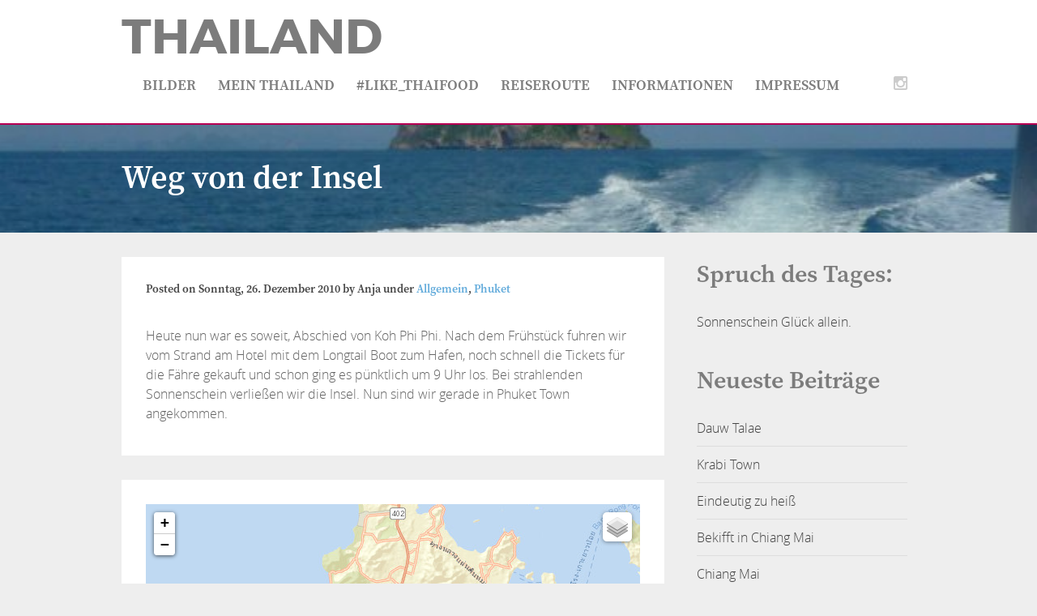

--- FILE ---
content_type: text/html; charset=UTF-8
request_url: https://blog.anja-trappe.de/2010/12/26/weg-von-der-insel/
body_size: 9987
content:
<!doctype html>

<!--[if lt IE 7]><html lang="de" class="no-js lt-ie9 lt-ie8 lt-ie7"><![endif]-->
<!--[if (IE 7)&!(IEMobile)]><html lang="de" class="no-js lt-ie9 lt-ie8"><![endif]-->
<!--[if (IE 8)&!(IEMobile)]><html lang="de" class="no-js lt-ie9"><![endif]-->
<!--[if gt IE 8]><!--> <html lang="de" class="no-js"><!--<![endif]-->

	<head>
		<meta charset="UTF-8" />

				<meta http-equiv="X-UA-Compatible" content="IE=edge">

				<meta name="HandheldFriendly" content="True">
		<meta name="MobileOptimized" content="320">
		<meta name="viewport" content="width=device-width, initial-scale=1.0"/>

		
				
		<title>Weg von der Insel &#8211; Thailand</title>
<meta name='robots' content='max-image-preview:large' />
<script type="text/javascript">
window._wpemojiSettings = {"baseUrl":"https:\/\/s.w.org\/images\/core\/emoji\/14.0.0\/72x72\/","ext":".png","svgUrl":"https:\/\/s.w.org\/images\/core\/emoji\/14.0.0\/svg\/","svgExt":".svg","source":{"concatemoji":"https:\/\/blog.anja-trappe.de\/wp-includes\/js\/wp-emoji-release.min.js?ver=6.2.8"}};
/*! This file is auto-generated */
!function(e,a,t){var n,r,o,i=a.createElement("canvas"),p=i.getContext&&i.getContext("2d");function s(e,t){p.clearRect(0,0,i.width,i.height),p.fillText(e,0,0);e=i.toDataURL();return p.clearRect(0,0,i.width,i.height),p.fillText(t,0,0),e===i.toDataURL()}function c(e){var t=a.createElement("script");t.src=e,t.defer=t.type="text/javascript",a.getElementsByTagName("head")[0].appendChild(t)}for(o=Array("flag","emoji"),t.supports={everything:!0,everythingExceptFlag:!0},r=0;r<o.length;r++)t.supports[o[r]]=function(e){if(p&&p.fillText)switch(p.textBaseline="top",p.font="600 32px Arial",e){case"flag":return s("\ud83c\udff3\ufe0f\u200d\u26a7\ufe0f","\ud83c\udff3\ufe0f\u200b\u26a7\ufe0f")?!1:!s("\ud83c\uddfa\ud83c\uddf3","\ud83c\uddfa\u200b\ud83c\uddf3")&&!s("\ud83c\udff4\udb40\udc67\udb40\udc62\udb40\udc65\udb40\udc6e\udb40\udc67\udb40\udc7f","\ud83c\udff4\u200b\udb40\udc67\u200b\udb40\udc62\u200b\udb40\udc65\u200b\udb40\udc6e\u200b\udb40\udc67\u200b\udb40\udc7f");case"emoji":return!s("\ud83e\udef1\ud83c\udffb\u200d\ud83e\udef2\ud83c\udfff","\ud83e\udef1\ud83c\udffb\u200b\ud83e\udef2\ud83c\udfff")}return!1}(o[r]),t.supports.everything=t.supports.everything&&t.supports[o[r]],"flag"!==o[r]&&(t.supports.everythingExceptFlag=t.supports.everythingExceptFlag&&t.supports[o[r]]);t.supports.everythingExceptFlag=t.supports.everythingExceptFlag&&!t.supports.flag,t.DOMReady=!1,t.readyCallback=function(){t.DOMReady=!0},t.supports.everything||(n=function(){t.readyCallback()},a.addEventListener?(a.addEventListener("DOMContentLoaded",n,!1),e.addEventListener("load",n,!1)):(e.attachEvent("onload",n),a.attachEvent("onreadystatechange",function(){"complete"===a.readyState&&t.readyCallback()})),(e=t.source||{}).concatemoji?c(e.concatemoji):e.wpemoji&&e.twemoji&&(c(e.twemoji),c(e.wpemoji)))}(window,document,window._wpemojiSettings);
</script>
<style type="text/css">
img.wp-smiley,
img.emoji {
	display: inline !important;
	border: none !important;
	box-shadow: none !important;
	height: 1em !important;
	width: 1em !important;
	margin: 0 0.07em !important;
	vertical-align: -0.1em !important;
	background: none !important;
	padding: 0 !important;
}
</style>
	<link rel='stylesheet' id='wp-block-library-css' href='https://blog.anja-trappe.de/wp-includes/css/dist/block-library/style.min.css?ver=6.2.8' type='text/css' media='all' />
<link rel='stylesheet' id='classic-theme-styles-css' href='https://blog.anja-trappe.de/wp-includes/css/classic-themes.min.css?ver=6.2.8' type='text/css' media='all' />
<style id='global-styles-inline-css' type='text/css'>
body{--wp--preset--color--black: #000000;--wp--preset--color--cyan-bluish-gray: #abb8c3;--wp--preset--color--white: #ffffff;--wp--preset--color--pale-pink: #f78da7;--wp--preset--color--vivid-red: #cf2e2e;--wp--preset--color--luminous-vivid-orange: #ff6900;--wp--preset--color--luminous-vivid-amber: #fcb900;--wp--preset--color--light-green-cyan: #7bdcb5;--wp--preset--color--vivid-green-cyan: #00d084;--wp--preset--color--pale-cyan-blue: #8ed1fc;--wp--preset--color--vivid-cyan-blue: #0693e3;--wp--preset--color--vivid-purple: #9b51e0;--wp--preset--gradient--vivid-cyan-blue-to-vivid-purple: linear-gradient(135deg,rgba(6,147,227,1) 0%,rgb(155,81,224) 100%);--wp--preset--gradient--light-green-cyan-to-vivid-green-cyan: linear-gradient(135deg,rgb(122,220,180) 0%,rgb(0,208,130) 100%);--wp--preset--gradient--luminous-vivid-amber-to-luminous-vivid-orange: linear-gradient(135deg,rgba(252,185,0,1) 0%,rgba(255,105,0,1) 100%);--wp--preset--gradient--luminous-vivid-orange-to-vivid-red: linear-gradient(135deg,rgba(255,105,0,1) 0%,rgb(207,46,46) 100%);--wp--preset--gradient--very-light-gray-to-cyan-bluish-gray: linear-gradient(135deg,rgb(238,238,238) 0%,rgb(169,184,195) 100%);--wp--preset--gradient--cool-to-warm-spectrum: linear-gradient(135deg,rgb(74,234,220) 0%,rgb(151,120,209) 20%,rgb(207,42,186) 40%,rgb(238,44,130) 60%,rgb(251,105,98) 80%,rgb(254,248,76) 100%);--wp--preset--gradient--blush-light-purple: linear-gradient(135deg,rgb(255,206,236) 0%,rgb(152,150,240) 100%);--wp--preset--gradient--blush-bordeaux: linear-gradient(135deg,rgb(254,205,165) 0%,rgb(254,45,45) 50%,rgb(107,0,62) 100%);--wp--preset--gradient--luminous-dusk: linear-gradient(135deg,rgb(255,203,112) 0%,rgb(199,81,192) 50%,rgb(65,88,208) 100%);--wp--preset--gradient--pale-ocean: linear-gradient(135deg,rgb(255,245,203) 0%,rgb(182,227,212) 50%,rgb(51,167,181) 100%);--wp--preset--gradient--electric-grass: linear-gradient(135deg,rgb(202,248,128) 0%,rgb(113,206,126) 100%);--wp--preset--gradient--midnight: linear-gradient(135deg,rgb(2,3,129) 0%,rgb(40,116,252) 100%);--wp--preset--duotone--dark-grayscale: url('#wp-duotone-dark-grayscale');--wp--preset--duotone--grayscale: url('#wp-duotone-grayscale');--wp--preset--duotone--purple-yellow: url('#wp-duotone-purple-yellow');--wp--preset--duotone--blue-red: url('#wp-duotone-blue-red');--wp--preset--duotone--midnight: url('#wp-duotone-midnight');--wp--preset--duotone--magenta-yellow: url('#wp-duotone-magenta-yellow');--wp--preset--duotone--purple-green: url('#wp-duotone-purple-green');--wp--preset--duotone--blue-orange: url('#wp-duotone-blue-orange');--wp--preset--font-size--small: 13px;--wp--preset--font-size--medium: 20px;--wp--preset--font-size--large: 36px;--wp--preset--font-size--x-large: 42px;--wp--preset--spacing--20: 0.44rem;--wp--preset--spacing--30: 0.67rem;--wp--preset--spacing--40: 1rem;--wp--preset--spacing--50: 1.5rem;--wp--preset--spacing--60: 2.25rem;--wp--preset--spacing--70: 3.38rem;--wp--preset--spacing--80: 5.06rem;--wp--preset--shadow--natural: 6px 6px 9px rgba(0, 0, 0, 0.2);--wp--preset--shadow--deep: 12px 12px 50px rgba(0, 0, 0, 0.4);--wp--preset--shadow--sharp: 6px 6px 0px rgba(0, 0, 0, 0.2);--wp--preset--shadow--outlined: 6px 6px 0px -3px rgba(255, 255, 255, 1), 6px 6px rgba(0, 0, 0, 1);--wp--preset--shadow--crisp: 6px 6px 0px rgba(0, 0, 0, 1);}:where(.is-layout-flex){gap: 0.5em;}body .is-layout-flow > .alignleft{float: left;margin-inline-start: 0;margin-inline-end: 2em;}body .is-layout-flow > .alignright{float: right;margin-inline-start: 2em;margin-inline-end: 0;}body .is-layout-flow > .aligncenter{margin-left: auto !important;margin-right: auto !important;}body .is-layout-constrained > .alignleft{float: left;margin-inline-start: 0;margin-inline-end: 2em;}body .is-layout-constrained > .alignright{float: right;margin-inline-start: 2em;margin-inline-end: 0;}body .is-layout-constrained > .aligncenter{margin-left: auto !important;margin-right: auto !important;}body .is-layout-constrained > :where(:not(.alignleft):not(.alignright):not(.alignfull)){max-width: var(--wp--style--global--content-size);margin-left: auto !important;margin-right: auto !important;}body .is-layout-constrained > .alignwide{max-width: var(--wp--style--global--wide-size);}body .is-layout-flex{display: flex;}body .is-layout-flex{flex-wrap: wrap;align-items: center;}body .is-layout-flex > *{margin: 0;}:where(.wp-block-columns.is-layout-flex){gap: 2em;}.has-black-color{color: var(--wp--preset--color--black) !important;}.has-cyan-bluish-gray-color{color: var(--wp--preset--color--cyan-bluish-gray) !important;}.has-white-color{color: var(--wp--preset--color--white) !important;}.has-pale-pink-color{color: var(--wp--preset--color--pale-pink) !important;}.has-vivid-red-color{color: var(--wp--preset--color--vivid-red) !important;}.has-luminous-vivid-orange-color{color: var(--wp--preset--color--luminous-vivid-orange) !important;}.has-luminous-vivid-amber-color{color: var(--wp--preset--color--luminous-vivid-amber) !important;}.has-light-green-cyan-color{color: var(--wp--preset--color--light-green-cyan) !important;}.has-vivid-green-cyan-color{color: var(--wp--preset--color--vivid-green-cyan) !important;}.has-pale-cyan-blue-color{color: var(--wp--preset--color--pale-cyan-blue) !important;}.has-vivid-cyan-blue-color{color: var(--wp--preset--color--vivid-cyan-blue) !important;}.has-vivid-purple-color{color: var(--wp--preset--color--vivid-purple) !important;}.has-black-background-color{background-color: var(--wp--preset--color--black) !important;}.has-cyan-bluish-gray-background-color{background-color: var(--wp--preset--color--cyan-bluish-gray) !important;}.has-white-background-color{background-color: var(--wp--preset--color--white) !important;}.has-pale-pink-background-color{background-color: var(--wp--preset--color--pale-pink) !important;}.has-vivid-red-background-color{background-color: var(--wp--preset--color--vivid-red) !important;}.has-luminous-vivid-orange-background-color{background-color: var(--wp--preset--color--luminous-vivid-orange) !important;}.has-luminous-vivid-amber-background-color{background-color: var(--wp--preset--color--luminous-vivid-amber) !important;}.has-light-green-cyan-background-color{background-color: var(--wp--preset--color--light-green-cyan) !important;}.has-vivid-green-cyan-background-color{background-color: var(--wp--preset--color--vivid-green-cyan) !important;}.has-pale-cyan-blue-background-color{background-color: var(--wp--preset--color--pale-cyan-blue) !important;}.has-vivid-cyan-blue-background-color{background-color: var(--wp--preset--color--vivid-cyan-blue) !important;}.has-vivid-purple-background-color{background-color: var(--wp--preset--color--vivid-purple) !important;}.has-black-border-color{border-color: var(--wp--preset--color--black) !important;}.has-cyan-bluish-gray-border-color{border-color: var(--wp--preset--color--cyan-bluish-gray) !important;}.has-white-border-color{border-color: var(--wp--preset--color--white) !important;}.has-pale-pink-border-color{border-color: var(--wp--preset--color--pale-pink) !important;}.has-vivid-red-border-color{border-color: var(--wp--preset--color--vivid-red) !important;}.has-luminous-vivid-orange-border-color{border-color: var(--wp--preset--color--luminous-vivid-orange) !important;}.has-luminous-vivid-amber-border-color{border-color: var(--wp--preset--color--luminous-vivid-amber) !important;}.has-light-green-cyan-border-color{border-color: var(--wp--preset--color--light-green-cyan) !important;}.has-vivid-green-cyan-border-color{border-color: var(--wp--preset--color--vivid-green-cyan) !important;}.has-pale-cyan-blue-border-color{border-color: var(--wp--preset--color--pale-cyan-blue) !important;}.has-vivid-cyan-blue-border-color{border-color: var(--wp--preset--color--vivid-cyan-blue) !important;}.has-vivid-purple-border-color{border-color: var(--wp--preset--color--vivid-purple) !important;}.has-vivid-cyan-blue-to-vivid-purple-gradient-background{background: var(--wp--preset--gradient--vivid-cyan-blue-to-vivid-purple) !important;}.has-light-green-cyan-to-vivid-green-cyan-gradient-background{background: var(--wp--preset--gradient--light-green-cyan-to-vivid-green-cyan) !important;}.has-luminous-vivid-amber-to-luminous-vivid-orange-gradient-background{background: var(--wp--preset--gradient--luminous-vivid-amber-to-luminous-vivid-orange) !important;}.has-luminous-vivid-orange-to-vivid-red-gradient-background{background: var(--wp--preset--gradient--luminous-vivid-orange-to-vivid-red) !important;}.has-very-light-gray-to-cyan-bluish-gray-gradient-background{background: var(--wp--preset--gradient--very-light-gray-to-cyan-bluish-gray) !important;}.has-cool-to-warm-spectrum-gradient-background{background: var(--wp--preset--gradient--cool-to-warm-spectrum) !important;}.has-blush-light-purple-gradient-background{background: var(--wp--preset--gradient--blush-light-purple) !important;}.has-blush-bordeaux-gradient-background{background: var(--wp--preset--gradient--blush-bordeaux) !important;}.has-luminous-dusk-gradient-background{background: var(--wp--preset--gradient--luminous-dusk) !important;}.has-pale-ocean-gradient-background{background: var(--wp--preset--gradient--pale-ocean) !important;}.has-electric-grass-gradient-background{background: var(--wp--preset--gradient--electric-grass) !important;}.has-midnight-gradient-background{background: var(--wp--preset--gradient--midnight) !important;}.has-small-font-size{font-size: var(--wp--preset--font-size--small) !important;}.has-medium-font-size{font-size: var(--wp--preset--font-size--medium) !important;}.has-large-font-size{font-size: var(--wp--preset--font-size--large) !important;}.has-x-large-font-size{font-size: var(--wp--preset--font-size--x-large) !important;}
.wp-block-navigation a:where(:not(.wp-element-button)){color: inherit;}
:where(.wp-block-columns.is-layout-flex){gap: 2em;}
.wp-block-pullquote{font-size: 1.5em;line-height: 1.6;}
</style>
<link rel='stylesheet' id='contact-form-7-css' href='/wp-content/plugins/contact-form-7/includes/css/styles.css?ver=5.7.6' type='text/css' media='all' />
<link rel='stylesheet' id='holidayCounterCSS-css' href='/wp-content/plugins/wp-holidayCounter/css/wp_holidayCounter.css?ver=6.2.8' type='text/css' media='all' />
<link rel='stylesheet' id='huxley-scroll-style-css' href='/wp-content/themes/the-huxley/library/css/jquery.mCustomScrollbar.css?ver=6.2.8' type='text/css' media='all' />
<link rel='stylesheet' id='huxley-font-css' href='/wp-content/themes/the-huxley/css/font-awesome.min.css?ver=6.2.8' type='text/css' media='all' />
<!--[if lt IE 9]>
<link rel='stylesheet' id='huxley-ie-only-css' href='/wp-content/themes/the-huxley/library/css/ie.css?ver=6.2.8' type='text/css' media='all' />
<![endif]-->
<link rel='stylesheet' id='huxley-fonts-css' href='/wp-content/themes/the-huxley/fonts/fonts.css?ver=6.2.8' type='text/css' media='all' />
<link rel='stylesheet' id='huxley-stylesheet-css' href='/wp-content/themes/the-huxley/library/css/style.min.css?ver=6.2.8' type='text/css' media='all' />
<link rel='stylesheet' id='huxley-main-stylesheet-css' href='/wp-content/themes/the-huxley/style.css?ver=6.2.8' type='text/css' media='all' />
<script type='text/javascript' src='https://ajax.googleapis.com/ajax/libs/prototype/1.7.1.0/prototype.js?ver=1.7.1' id='prototype-js'></script>
<script type='text/javascript' src='https://ajax.googleapis.com/ajax/libs/scriptaculous/1.9.0/scriptaculous.js?ver=1.9.0' id='scriptaculous-root-js'></script>
<script type='text/javascript' src='https://ajax.googleapis.com/ajax/libs/scriptaculous/1.9.0/effects.js?ver=1.9.0' id='scriptaculous-effects-js'></script>
<script type='text/javascript' src='/wp-content/plugins/lightbox-2/lightbox.js?ver=1.8' id='lightbox-js'></script>
<script type='text/javascript' src='/wp-content/plugins/wp-holidayCounter/js/wp_holidayCounter.js?ver=6.2.8' id='holidayCounterJS-js'></script>
<script type='text/javascript' src='https://blog.anja-trappe.de/wp-includes/js/jquery/jquery.min.js?ver=3.6.4' id='jquery-core-js'></script>
<script type='text/javascript' src='https://blog.anja-trappe.de/wp-includes/js/jquery/jquery-migrate.min.js?ver=3.4.0' id='jquery-migrate-js'></script>
<script type='text/javascript' src='/wp-content/themes/the-huxley/library/js/libs/modernizr.custom.min.js?ver=2.5.3' id='huxley-modernizr-js'></script>
<link rel="canonical" href="https://blog.anja-trappe.de/2010/12/26/weg-von-der-insel/" />
<meta name="ICBM" content="7.9843111, 98.3307495" />
<meta name="dcterms.title" content="Thailand - Weg von der Insel" />
<meta name="geo.position" content="7.9843111;98.3307495" />

	<!-- begin lightbox scripts -->
	<script type="text/javascript">
    //<![CDATA[
    document.write('<link rel="stylesheet" href="/wp-content/plugins/lightbox-2/Themes/Black/lightbox.css" type="text/css" media="screen" />');
    //]]>
    </script>
	<!-- end lightbox scripts -->
  <style>
      #logo a,
      .nav li a,
      .social-icons a:hover,
      .social-icons a:focus,
      .blog-list .item a,
      .pagination li a,
      .widgettitle,
      cite.fn,
      .info p.author{
        color: #7c7c7c; 
      }
      button:hover,
      html input[type="button"]:hover,
      input[type="reset"]:hover,
      input[type="submit"]:hover,
      button:focus,
      html input[type="button"]:focus,
      input[type="reset"]:focus,
      input[type="submit"]:focus,
      .blue-btn:hover, 
      #submit:hover, 
      .blue-btn:focus, 
      #submit:focus,
      .nav li ul.sub-menu li a,
      .nav li ul.children li a {
        background-color: #7c7c7c; 
      }
  </style>
     <style>
      .slide-copy p a,
      .nav li.current-menu-item a,
      .blog-list .item h2 a:hover,
      .slide-copy-wrap h2 a:hover,
      a:hover,
      .slide-copy-wrap a:hover,
      .slide-copy-wrap a:focus,
      .blog-list .item .date,
      .blog-list .item a.excerpt-read-more,
      .pagination .current,
      .nav li a:hover,
      .nav li a:focus,
      .entry-content p a,
      a,
      .comment-reply-link,
      .article-footer h3, 
      .related h3, 
      #comments-title, 
      .comment-reply-title,
      #logo a:hover, 
      #logo a:focus{
        color: #b60053; 
      }
      .header[role="banner"]{
        border-bottom: 2px solid #b60053; 
      }
      .format-link a.link,
      .article-header,
      .blue-btn,
      #submit,
      button, 
      html input[type="button"], 
      input[type="reset"], 
      input[type="submit"],
      .wp-caption,
      .nav li ul.sub-menu li a:hover,
      .nav li ul.children li a:hover{
        background: #b60053; 
      }
  </style>
   	</head>

	<body class="post-template-default single single-post postid-1946 single-format-standard" >
		<div id="container">
			
							
			<header class="header" role="banner" id="main-header">
				<div id="inner-header" class="wrap cf">
										<div class="head-left ">
										<p id="logo" class="h1"><a href="https://blog.anja-trappe.de/" rel="nofollow">Thailand</a></p>
										</div>

					<div class="head-right ">
						<nav role="navigation" id="main-navigation">
															<ul class="nav top-nav cf">
									<li class="page_item page-item-1191"><a href="https://blog.anja-trappe.de/fotos/">Bilder</a></li>
<li class="page_item page-item-15 page_item_has_children"><a href="https://blog.anja-trappe.de/mein-thailand/">Mein Thailand</a>
<ul class='children'>
	<li class="page_item page-item-983"><a href="https://blog.anja-trappe.de/mein-thailand/blogeintraege-2010/">Blog 2010</a></li>
	<li class="page_item page-item-985"><a href="https://blog.anja-trappe.de/mein-thailand/blog-2013/">Blog 2013</a></li>
	<li class="page_item page-item-1768"><a href="https://blog.anja-trappe.de/mein-thailand/blog-2015/">Blog 2015</a></li>
	<li class="page_item page-item-2224"><a href="https://blog.anja-trappe.de/mein-thailand/blog-2017/">Blog 2017</a></li>
	<li class="page_item page-item-2939"><a href="https://blog.anja-trappe.de/mein-thailand/blog-2018/">Blog 2018</a></li>
</ul>
</li>
<li class="page_item page-item-2962"><a href="https://blog.anja-trappe.de/thaifood/">#like_thaifood</a></li>
<li class="page_item page-item-2"><a href="https://blog.anja-trappe.de/reiseroute/">Reiseroute</a></li>
<li class="page_item page-item-68"><a href="https://blog.anja-trappe.de/informationen/">Informationen</a></li>
<li class="page_item page-item-700"><a href="https://blog.anja-trappe.de/impressum/">Impressum</a></li>
								</ul>
													</nav>

						<div class="social-icons">
				                   <a href="https://www.instagram.com/like_thaifood/" class="social-tw" title="https://www.instagram.com/like_thaifood/" target="_blank"><i class="fa fa-instagram"></i></a>
      		                </div>
		                <div class="mobile-menu">
		                <div id="main-navigation">
			            <div id="close"><span class="fa fa-times"></span> Close</div>
			            <div class="clear"></div>
			            <!-- social icons -->
				        <div class="social-icons">
				                   <a href="https://www.instagram.com/like_thaifood/" class="social-tw" title="https://www.instagram.com/like_thaifood/" target="_blank"><i class="fa fa-instagram"></i></a>
      	                	</div>
	                	<nav role="navigation" id="">
															<ul class="nav top-nav cf">
									<li class="page_item page-item-1191"><a href="https://blog.anja-trappe.de/fotos/">Bilder</a></li>
<li class="page_item page-item-15 page_item_has_children"><a href="https://blog.anja-trappe.de/mein-thailand/">Mein Thailand</a>
<ul class='children'>
	<li class="page_item page-item-983"><a href="https://blog.anja-trappe.de/mein-thailand/blogeintraege-2010/">Blog 2010</a></li>
	<li class="page_item page-item-985"><a href="https://blog.anja-trappe.de/mein-thailand/blog-2013/">Blog 2013</a></li>
	<li class="page_item page-item-1768"><a href="https://blog.anja-trappe.de/mein-thailand/blog-2015/">Blog 2015</a></li>
	<li class="page_item page-item-2224"><a href="https://blog.anja-trappe.de/mein-thailand/blog-2017/">Blog 2017</a></li>
	<li class="page_item page-item-2939"><a href="https://blog.anja-trappe.de/mein-thailand/blog-2018/">Blog 2018</a></li>
</ul>
</li>
<li class="page_item page-item-2962"><a href="https://blog.anja-trappe.de/thaifood/">#like_thaifood</a></li>
<li class="page_item page-item-2"><a href="https://blog.anja-trappe.de/reiseroute/">Reiseroute</a></li>
<li class="page_item page-item-68"><a href="https://blog.anja-trappe.de/informationen/">Informationen</a></li>
<li class="page_item page-item-700"><a href="https://blog.anja-trappe.de/impressum/">Impressum</a></li>
								</ul>
													</nav>
        			</div>
					<div class="side-nav" id="push"><span class="fa fa-bars"></span></div>
				</div>
	            	</div>
	                <div class="clear"></div>
				</div>

			</header>
			<div id="content">
				
				<div id="inner-content" class=" cf">

						
													<header class="article-header" style="background-image:url('/wp-content/uploads/2010/12/20101225-091352-e1574618122337.jpg');background-size:cover;background-position:center;position:relative;">
						
						
							<div class="bg-overlay"></div>
							<div class="wrap">
								<h1 class="entry-title single-title" itemprop="headline">Weg von der Insel</h1>
							</div>
							</header> 						
						<div id="inner-content" class="wrap cf post-content-single">
						<div class="m-all t-2of3 d-5of7 cf">
                                                							
							<article id="post-1946" class="cf post-1946 post type-post status-publish format-standard has-post-thumbnail hentry category-allgemein category-phuket" role="article">
								<p class="byline vcard blog">
									Posted on <time class="updated" datetime="2010-12-26" pubdate>Sonntag, 26. Dezember 2010</time> by <span class="author">Anja</span>									under <a href="https://blog.anja-trappe.de/category/allgemein/" rel="category tag">Allgemein</a>, <a href="https://blog.anja-trappe.de/category/phuket/" rel="category tag">Phuket</a>								</p>

								<section class="entry-content cf" itemprop="articleBody">
  
  <p>Heute nun war es soweit, Abschied von Koh Phi Phi. Nach dem Frühstück fuhren wir vom Strand am Hotel mit dem Longtail Boot zum Hafen, noch schnell die Tickets für die Fähre gekauft und schon ging es pünktlich um 9 Uhr los. Bei strahlenden Sonnenschein verließen wir die Insel. Nun sind wir gerade in Phuket Town angekommen.</p>
</section> 
         					</article> 
						<div class="article-footer"><div class="gm-map" style="position: relative;height: 400px; width: 100%;"><iframe name="gm-map-1" allowfullscreen src="https://blog.anja-trappe.de/?geo_mashup_content=render-map&amp;map_data_key=b7126d821ec37c7ac2dd9bd986933eff&amp;map_content=single&amp;name=gm-map-1&amp;object_id=1946" style="position: absolute; top: 0; left: 0; width: 100%; height: 100%; border: none; overflow: hidden;"></iframe></div></div>												
						 								<div class="next-prev-post">
									<div class="prev">
										<span>PREVIOUS POST</span> &larr; <a href="https://blog.anja-trappe.de/2010/12/25/rund-um-die-insel/" rel="prev">Rund um die Insel</a>                                                
                                                
									</div>
									<div class="next">
										<span>NEXT POST</span> <a href="https://blog.anja-trappe.de/2010/12/26/phuket-teil-2/" rel="next">Phuket Teil 2</a> &rarr;									</div>
									<div class="clear"></div>
								</div> 

								
				                <footer class="article-footer ">
				                	<h3>About the Author</h3>
				                  <div class="avatar">
				                  	<img alt='' src='https://secure.gravatar.com/avatar/596a8272bc3ddd8a944caa96a7052595?s=100&#038;d=mm&#038;r=g' srcset='https://secure.gravatar.com/avatar/596a8272bc3ddd8a944caa96a7052595?s=200&#038;d=mm&#038;r=g 2x' class='avatar avatar-100 photo' height='100' width='100' loading='lazy' decoding='async'/>				                  </div>
				                  <div class="info">
					                  <p class="author">Anja</p>
					                  <p class="author-desc">  </p>
				                  </div>
				                  <div class="clear"></div>
				                </footer> 
				                            <div class="related posts  related-hide">
            <h3>Related Posts</h3>
            <div class="related-wrap"> 
                                
                    <div class="related-item">
                      <div class="related-image">
                          <a href="https://blog.anja-trappe.de/2024/01/15/krabi-town/" rel="bookmark" title="Krabi Town">
                                                        
                            <img src="/wp-content/uploads/2024/01/icImageUpload-34-300x300.jpg" class="attachment-huxley-thumb-image-300by300 size-huxley-thumb-image-300by300 wp-post-image" alt="" decoding="async" loading="lazy" srcset="/wp-content/uploads/2024/01/icImageUpload-34-300x300.jpg 300w, /wp-content/uploads/2024/01/icImageUpload-34-150x150.jpg 150w" sizes="(max-width: 300px) 100vw, 300px" />                          </a>
                      </div>

                      <div class="related-info">
                          <h3><a href="https://blog.anja-trappe.de/2024/01/15/krabi-town/">Krabi Town...</a></h3>
                      </div>
                       
                    </div>
                
                                
                    <div class="related-item">
                      <div class="related-image">
                          <a href="https://blog.anja-trappe.de/2023/12/28/hangover-in-bangkok/" rel="bookmark" title="Hangover in Bangkok">
                                                        
                            <img src="/wp-content/uploads/2023/12/icImageUpload-17-300x300.jpg" class="attachment-huxley-thumb-image-300by300 size-huxley-thumb-image-300by300 wp-post-image" alt="" decoding="async" loading="lazy" srcset="/wp-content/uploads/2023/12/icImageUpload-17-300x300.jpg 300w, /wp-content/uploads/2023/12/icImageUpload-17-150x150.jpg 150w" sizes="(max-width: 300px) 100vw, 300px" />                          </a>
                      </div>

                      <div class="related-info">
                          <h3><a href="https://blog.anja-trappe.de/2023/12/28/hangover-in-bangkok/">Hangover in Bangkok...</a></h3>
                      </div>
                       
                    </div>
                
                                
                    <div class="related-item">
                      <div class="related-image">
                          <a href="https://blog.anja-trappe.de/2023/12/26/los-gehts-2/" rel="bookmark" title="Los geht’s">
                                                        
                            <img src="/wp-content/uploads/2023/12/icImageUpload-300x300.jpg" class="attachment-huxley-thumb-image-300by300 size-huxley-thumb-image-300by300 wp-post-image" alt="" decoding="async" loading="lazy" srcset="/wp-content/uploads/2023/12/icImageUpload-300x300.jpg 300w, /wp-content/uploads/2023/12/icImageUpload-150x150.jpg 150w" sizes="(max-width: 300px) 100vw, 300px" />                          </a>
                      </div>

                      <div class="related-info">
                          <h3><a href="https://blog.anja-trappe.de/2023/12/26/los-gehts-2/">Los geht’s...</a></h3>
                      </div>
                       
                    </div>
                
                                <div class="clear"></div>
              </div>
         </div>
    				                
				                

  
  	<div id="respond" class="comment-respond">
		<h3 id="reply-title" class="comment-reply-title">Schreibe einen Kommentar <small><a rel="nofollow" id="cancel-comment-reply-link" href="/2010/12/26/weg-von-der-insel/#respond" style="display:none;">Antwort abbrechen</a></small></h3><form action="https://blog.anja-trappe.de/wp-comments-post.php" method="post" id="commentform" class="comment-form"><p class="comment-notes"><span id="email-notes">Deine E-Mail-Adresse wird nicht veröffentlicht.</span> <span class="required-field-message">Erforderliche Felder sind mit <span class="required">*</span> markiert</span></p><p class="comment-form-comment"><label for="comment">Kommentar <span class="required">*</span></label> <textarea autocomplete="new-password"  id="ecbac6db7e"  name="ecbac6db7e"   cols="45" rows="8" maxlength="65525" required="required"></textarea><textarea id="comment" aria-label="hp-comment" aria-hidden="true" name="comment" autocomplete="new-password" style="padding:0 !important;clip:rect(1px, 1px, 1px, 1px) !important;position:absolute !important;white-space:nowrap !important;height:1px !important;width:1px !important;overflow:hidden !important;" tabindex="-1"></textarea><script data-noptimize>document.getElementById("comment").setAttribute( "id", "a4a694d42e16bfc4fda129c7de3c981c" );document.getElementById("ecbac6db7e").setAttribute( "id", "comment" );</script></p><p class="comment-form-author"><label for="author">Name <span class="required">*</span></label> <input id="author" name="author" type="text" value="" size="30" maxlength="245" autocomplete="name" required="required" /></p>
<p class="comment-form-email"><label for="email">E-Mail-Adresse <span class="required">*</span></label> <input id="email" name="email" type="text" value="" size="30" maxlength="100" aria-describedby="email-notes" autocomplete="email" required="required" /></p>
<p class="comment-form-url"><label for="url">Website</label> <input id="url" name="url" type="text" value="" size="30" maxlength="200" autocomplete="url" /></p>
<p class="comment-form-cookies-consent"><input id="wp-comment-cookies-consent" name="wp-comment-cookies-consent" type="checkbox" value="yes" /> <label for="wp-comment-cookies-consent">Meinen Namen, meine E-Mail-Adresse und meine Website in diesem Browser für die nächste Kommentierung speichern.</label></p>
<p class="form-submit"><input name="submit" type="submit" id="submit" class="submit" value="Kommentar abschicken" /> <input type='hidden' name='comment_post_ID' value='1946' id='comment_post_ID' />
<input type='hidden' name='comment_parent' id='comment_parent' value='0' />
</p></form>	</div><!-- #respond -->
							</div>
						<div id="sidebar1" class="sidebar m-all t-1of3 d-2of7 last-col cf" role="complementary">

	
		<div id="text-2" class="widget widget_text"><h4 class="widgettitle">Spruch des Tages:</h4>			<div class="textwidget"><p>Sonnenschein Glück allein.</p>
</div>
		</div>
		<div id="recent-posts-2" class="widget widget_recent_entries">
		<h4 class="widgettitle">Neueste Beiträge</h4>
		<ul>
											<li>
					<a href="https://blog.anja-trappe.de/2024/01/15/dauw-talie/">Dauw Talae</a>
									</li>
											<li>
					<a href="https://blog.anja-trappe.de/2024/01/15/krabi-town/">Krabi Town</a>
									</li>
											<li>
					<a href="https://blog.anja-trappe.de/2024/01/04/eindeutig-zu-heiss/">Eindeutig zu heiß</a>
									</li>
											<li>
					<a href="https://blog.anja-trappe.de/2024/01/03/bekifft-in-chiang-mai/">Bekifft in Chiang Mai</a>
									</li>
											<li>
					<a href="https://blog.anja-trappe.de/2023/12/31/chiang-mai-6/">Chiang Mai</a>
									</li>
											<li>
					<a href="https://blog.anja-trappe.de/2023/12/29/jim-thompson-is-dead/">Jim Thompson is dead</a>
									</li>
											<li>
					<a href="https://blog.anja-trappe.de/2023/12/29/innen-kalt-draussen-warm/">innen kalt &#8211; draußen warm</a>
									</li>
											<li>
					<a href="https://blog.anja-trappe.de/2023/12/28/hangover-in-bangkok/">Hangover in Bangkok</a>
									</li>
											<li>
					<a href="https://blog.anja-trappe.de/2023/12/26/los-gehts-2/">Los geht’s</a>
									</li>
											<li>
					<a href="https://blog.anja-trappe.de/2023/11/18/das-grosse-curry-rennen/">Das große Curry-Rennen</a>
									</li>
											<li>
					<a href="https://blog.anja-trappe.de/2023/11/06/noch-50-tage-und-naechte/">Noch 50 Tage und Nächte</a>
									</li>
											<li>
					<a href="https://blog.anja-trappe.de/2023/10/10/die-route-steht-fest/">Die Route steht fest</a>
									</li>
											<li>
					<a href="https://blog.anja-trappe.de/2023/09/26/shangri-la/">Shangri La</a>
									</li>
											<li>
					<a href="https://blog.anja-trappe.de/2023/09/22/die-wunderbare-andamanensee/">Die wunderbare Andamanensee</a>
									</li>
											<li>
					<a href="https://blog.anja-trappe.de/2023/06/21/sie-fliegt-wieder/">Sie fliegt wieder</a>
									</li>
					</ul>

		</div><div id="categories-2" class="widget widget_categories"><h4 class="widgettitle">Kategorien</h4>
			<ul>
					<li class="cat-item cat-item-1"><a href="https://blog.anja-trappe.de/category/allgemein/">Allgemein</a>
</li>
	<li class="cat-item cat-item-66"><a href="https://blog.anja-trappe.de/category/arbeitsalltag/">Arbeitsalltag</a>
</li>
	<li class="cat-item cat-item-8"><a href="https://blog.anja-trappe.de/category/bangkok/">Bangkok</a>
</li>
	<li class="cat-item cat-item-65"><a href="https://blog.anja-trappe.de/category/bilder/">Bilder</a>
</li>
	<li class="cat-item cat-item-9"><a href="https://blog.anja-trappe.de/category/chiang-mai/">Chiang Mai</a>
</li>
	<li class="cat-item cat-item-5"><a href="https://blog.anja-trappe.de/category/essen/">Essen</a>
</li>
	<li class="cat-item cat-item-163"><a href="https://blog.anja-trappe.de/category/haie/">Haie</a>
</li>
	<li class="cat-item cat-item-4"><a href="https://blog.anja-trappe.de/category/inselfeeling/">Inselfeeling</a>
</li>
	<li class="cat-item cat-item-64"><a href="https://blog.anja-trappe.de/category/kambodscha/">Kambodscha</a>
</li>
	<li class="cat-item cat-item-11"><a href="https://blog.anja-trappe.de/category/koh-phi-phi/">Koh Phi Phi</a>
</li>
	<li class="cat-item cat-item-67"><a href="https://blog.anja-trappe.de/category/koh-samui/">Koh Samui</a>
</li>
	<li class="cat-item cat-item-68"><a href="https://blog.anja-trappe.de/category/koh-tao/">Koh Tao</a>
</li>
	<li class="cat-item cat-item-107"><a href="https://blog.anja-trappe.de/category/krabi/">Krabi</a>
</li>
	<li class="cat-item cat-item-3"><a href="https://blog.anja-trappe.de/category/kultur/">Kultur</a>
</li>
	<li class="cat-item cat-item-162"><a href="https://blog.anja-trappe.de/category/malediven/">Malediven</a>
</li>
	<li class="cat-item cat-item-10"><a href="https://blog.anja-trappe.de/category/phuket/">Phuket</a>
</li>
	<li class="cat-item cat-item-7"><a href="https://blog.anja-trappe.de/category/reisevorbereitung/">Reisevorbereitung</a>
</li>
	<li class="cat-item cat-item-79"><a href="https://blog.anja-trappe.de/category/rezepte/">Rezepte</a>
</li>
	<li class="cat-item cat-item-6"><a href="https://blog.anja-trappe.de/category/shopping/">Shopping</a>
</li>
	<li class="cat-item cat-item-13"><a href="https://blog.anja-trappe.de/category/singapur/">Singapur</a>
</li>
	<li class="cat-item cat-item-58"><a href="https://blog.anja-trappe.de/category/top-secret/">Top Secret</a>
</li>
	<li class="cat-item cat-item-35"><a href="https://blog.anja-trappe.de/category/unterwasser/">Unterwasser</a>
</li>
	<li class="cat-item cat-item-12"><a href="https://blog.anja-trappe.de/category/weihnachten/">Weihnachten</a>
</li>
	<li class="cat-item cat-item-63"><a href="https://blog.anja-trappe.de/category/wetter/">Wetter</a>
</li>
			</ul>

			</div>
	
</div>						<div class="clear"></div>
					</div>
					
				</div>

			</div>

			<footer class="footer" role="contentinfo">
								<div id="inner-footer" class="wrap cf">

					<p class="source-org copyright">
						&#169; 2026 Thailand&nbsp;-&nbsp;<a href="http://blog.anja-trappe.de/impressum/">Impressum/Datenschutz</a>
						<span>						</span>
					</p>

				</div>

			</footer>
			<a href="#" class="scrollToTop"><span class="fa fa-chevron-circle-up"></span></a>
		</div>

		<style id='core-block-supports-inline-css' type='text/css'>
.wp-block-gallery.wp-block-gallery-1,.wp-block-gallery.wp-block-gallery-3{--wp--style--unstable-gallery-gap:var( --wp--style--gallery-gap-default, var( --gallery-block--gutter-size, var( --wp--style--block-gap, 0.5em ) ) );gap:var( --wp--style--gallery-gap-default, var( --gallery-block--gutter-size, var( --wp--style--block-gap, 0.5em ) ) );}
</style>
<script type='text/javascript' src='/wp-content/plugins/contact-form-7/includes/swv/js/index.js?ver=5.7.6' id='swv-js'></script>
<script type='text/javascript' id='contact-form-7-js-extra'>
/* <![CDATA[ */
var wpcf7 = {"api":{"root":"https:\/\/blog.anja-trappe.de\/wp-json\/","namespace":"contact-form-7\/v1"}};
/* ]]> */
</script>
<script type='text/javascript' src='/wp-content/plugins/contact-form-7/includes/js/index.js?ver=5.7.6' id='contact-form-7-js'></script>
<script type='text/javascript' src='https://blog.anja-trappe.de/wp-includes/js/comment-reply.min.js?ver=6.2.8' id='comment-reply-js'></script>
<script type='text/javascript' src='/wp-content/themes/the-huxley/library/js/jquery.mCustomScrollbar.concat.min.js?ver=6.2.8' id='huxley-scroll-js-js'></script>
<script type='text/javascript' src='/wp-content/themes/the-huxley/library/js/scripts.js?ver=6.2.8' id='huxley-js-js'></script>
	</body>

</html> <!-- end of site. what a ride! -->

--- FILE ---
content_type: text/html; charset=UTF-8
request_url: https://blog.anja-trappe.de/?geo_mashup_content=render-map&map_data_key=b7126d821ec37c7ac2dd9bd986933eff&map_content=single&name=gm-map-1&object_id=1946
body_size: 1183
content:
<!DOCTYPE html>
<html xmlns="http://www.w3.org/1999/xhtml">

	<head>
		<meta http-equiv="content-type" content="text/html; charset=utf-8"/>
	<title>Geo Mashup Map</title>
		<link rel='stylesheet' id='geo-mashup-map-style-css' href='/wp-content/plugins/geo-mashup/css/map-style-default.min.css?ver=6.2.8' type='text/css' media='all' />
<link rel='stylesheet' id='leaflet-css' href='//cdnjs.cloudflare.com/ajax/libs/leaflet/1.6.0/leaflet.css?ver=0.6.4' type='text/css' media='all' />
<link rel='stylesheet' id='leaflet-fullscreen-css' href='https://cdnjs.cloudflare.com/ajax/libs/leaflet.fullscreen/1.6.0/Control.FullScreen.css?ver=1.6.0' type='text/css' media='all' />
<script type='text/javascript' src='https://blog.anja-trappe.de/wp-includes/js/jquery/jquery.min.js?ver=3.6.4' id='jquery-core-js'></script>
<script type='text/javascript' src='https://blog.anja-trappe.de/wp-includes/js/jquery/jquery-migrate.min.js?ver=3.4.0' id='jquery-migrate-js'></script>
<script type='text/javascript' src='/wp-content/plugins/geo-mashup/js/mxn/mxn.min.js?ver=1.13.11' id='mxn-js'></script>
<script type='text/javascript' src='/wp-content/plugins/geo-mashup/js/mxn/mxn.core.min.js?ver=1.13.11' id='mxn-core-js'></script>
<script type='text/javascript' src='//cdnjs.cloudflare.com/ajax/libs/leaflet/1.6.0/leaflet.js?ver=1.6.0' id='leaflet-js'></script>
<script type='text/javascript' src='//cdnjs.cloudflare.com/ajax/libs/leaflet-plugins/3.3.1/layer/vector/KML.min.js?ver=3.3.1' id='leaflet-kml-js'></script>
<script type='text/javascript' src='https://cdnjs.cloudflare.com/ajax/libs/leaflet.fullscreen/1.6.0/Control.FullScreen.min.js?ver=1.6.0' id='leaflet-fullscreen-js'></script>
<script type='text/javascript' src='/wp-content/plugins/geo-mashup/js/mxn/mxn.leaflet.core.min.js?ver=1.13.11' id='mxn-leaflet-js'></script>
<script type='text/javascript' src='/wp-content/plugins/geo-mashup/js/mxn/mxn.leaflet.geo-mashup.min.js?ver=1.13.11' id='mxn-leaflet-gm-js'></script>
<script type='text/javascript' src='/wp-content/plugins/geo-mashup/js/geo-mashup.min.js?ver=1.13.11' id='geo-mashup-js'></script>
<script type='text/javascript' src='/wp-content/plugins/geo-mashup/js/geo-mashup-mxn.min.js?ver=1.13.11' id='geo-mashup-mxn-js'></script>

		<style type="text/css">
			v\:* { behavior:url(#default#VML); }
			#geo-mashup {
				width:100%;
				height:100%;
								background-color: #c0c0c0;
							}
		</style>
	</head>
	<body>
	<div id="geo-mashup" class="gm-map-1">
		<noscript>
			<p>Diese Karte ben&ouml;tigt JavaScript. Eventuell m&uuml;&szlig;en Sie es erst in Ihrem Browser aktivieren.</p>
		</noscript>
	</div>
	<script type="text/javascript">
GeoMashup.createMap(document.getElementById("geo-mashup"), {"map_control":"GSmallZoomControl3D","map_type":"G_NORMAL_MAP","zoom":"11","add_overview_control":"false","add_full_screen_control":"false","add_map_type_control":[],"enable_scroll_wheel_zoom":"true","click_to_load":"false","click_to_load_text":"","marker_default_color":"red","map_api":"leaflet","map_content":"single","name":"gm-map-1","ajaxurl":"https:\/\/blog.anja-trappe.de\/wp-admin\/admin-ajax.php","siteurl":"https:\/\/blog.anja-trappe.de\/","url_path":"wp-content\/plugins\/geo-mashup","template_url_path":"\/wp-content\/themes\/the-huxley","object_data":{"objects":[{"object_name":"post","object_id":"1946","title":"Weg von der Insel","lat":"7.9843111","lng":"98.3307495","author_name":"Anja","terms":{"category":[1,10]}}]},"term_properties":[]} );
</script>	</body>
</html>


--- FILE ---
content_type: text/css
request_url: https://blog.anja-trappe.de/wp-content/plugins/wp-holidayCounter/css/wp_holidayCounter.css?ver=6.2.8
body_size: 1662
content:
#hoc4a_hoCounter{
    width: 150px;
    height: 150px;
}
.hoc4a_wheather{
    width: 18%;
    margin: 0 4px;
    height: 120px;
    border-radius: 5px;
    position:relative;
    bottom: -7px;
}
div#hoc4a_box{
    margin: 0 0 0 20px;
    height: 150px;
overflow: hidden;
}
#hoc4a_hoCounter DIV, .hoc4a_wheather{
   background: linear-gradient(to bottom, rgba(0,0,0,0.4) 0%,rgba(0,0,0,0) 100%);
    color: white;
}


#hoc4a_wheatherBox{
    font-family: "Segoe UI", Helvetica;
    overflow: hidden;
    background-repeat: no-repeat;
    background-size: Cover;
}

#hoc4a_hoCounter span,.hoc4a_city{
    font-size: 18px;
}
.hoc4a_city{
    border-bottom: 1px dashed #fff;
    text-transform: uppercase;
    white-space: nowrap;
    overflow: hidden;
    text-overflow: ellipsis;
}
.hoc4a_wheather{
    margin-top: 30px;
    float:left;
    padding: 0 10px;
}
#hoc4a_hoCounter{
    margin: 0 20px 20px 20px;
    line-height: 40px;
}
.hoc4a_temperatur{
    opacity: 0;
}

DIV.hoc4a_info{
    clear:both;
    height:35px;
    overflow:hidden;
    line-height: 50px;
}

.hoc4a_temperatur DIV.hoc4a_info{
    line-height: 50px;
}
#hoc4a_hoCounter{
    font-size: 70px;
    text-align: center;
}
.hoc4a_temperatur{
    font-size: 20px;
    text-align: center;
}

.hoc4a_symbols{
    font-size: 20px;
    text-align: center;
    overflow: hidden;
    
}
.hoc4a_wheather:HOVER .hoc4a_temperatur{
    display: block;
    opacity: 1;
    transition: 0.5s;
}
.hoc4a_wheather:HOVER .hoc4a_temperatur:first-child{
    color: black;
}
.hoc4a_wheather:HOVER{
    margin-top: 0px;
    height: 150px;
    background: linear-gradient(to bottom, rgba(0,0,0,0.4) 0%,rgba(0,0,0,0) 100%);
    transition: 0.5s;

}
.hoc4a_wheather:HOVER .hoc4a_symbols{
    display: none;
}

--- FILE ---
content_type: text/css
request_url: https://blog.anja-trappe.de/wp-content/themes/the-huxley/style.css?ver=6.2.8
body_size: 43178
content:
/*
Theme Name: The Huxley
Theme URI: http://deucethemes.com/themes/the-huxley/
Author: Deuce Themes
Author URI: http://deucethemes.com/
Text Domain: the-huxley
Domain Path: /library/translation
Description: The Huxley is a modern blog theme with a very contemporary home page layout and an optional home page slider that profiles your featured posts above all else, literally. It's a great way to ensure that your latest or greatest posts get the attention they deserve. You can also customize the main theme colors, logo, favicon and social media links without any coding required. Related posts and author bios are also optional additions.
Version: 1.0.5
License: GNU General Public License v2.0
License URI: http://www.gnu.org/licenses/gpl-2.0.html
Tags: custom-menu, sticky-post, microformats, rtl-language-support, translation-ready, full-width-template, post-formats

*/
/*******************************************************************************************/
/*globals*/

a {
    color: #62abdb;
    text-decoration: underline;
    -moz-transition: color 0.14s ease-in-out;
    -webkit-transition: color 0.14s ease-in-out;
    transition: color 0.14s ease-in-out;
}
a:hover {
    text-decoration: underline;
    color: #454545;
}
iframe {
    width: 100%;
}
dl dt {
    margin: 0!important;
}
h1,
h2,
h3,
h4,
h5,
h6{
    font-family: 'SourceSerifPro-Semibold',sans-serif,arial;
}
body {
    overflow-x: hidden;
}
.comment_content ul li:before,
.entry-content ul li:before {
    content: "\020 \020";
    font-family: 'SourceSerifPro-Semibold', sans-serif, arial;
    font-size: 20px;
}
.comment_content ol,
.entry-content ol {
    counter-reset: my-counter;
}
.comment_content ol > li:before,
.entry-content ol > li:before {
    content: counter(my-counter) ". \020";
    counter-increment: my-counter;
    font-family: 'SourceSerifPro-Semibold', sans-serif, arial;
    font-size: 20px;
}
.comment_content ul,
.comment_content ol,
.entry-content ul,
.entry-content ol {
    margin: 0 30px;
}
.widget li:before,
nav[role="navigation"] li:before {
    content: "";
}
.clear {
    clear: both;
}
.front-wrapper #content {
    margin-top: 0;
}
.table {
    display: table;
    height: 100%;
    margin: 0 auto;
    width: 100%;
}
.table-cell {
    display: table-cell;
    text-align: center;
    vertical-align: middle;
    width: 100%;
}
.tagcloud a {
    border: 1px solid #454545;
    font-size: 14px !important;
    padding: 10px;
    display: inline-block;
    margin-bottom: 5px;
}
.full.d-5of7 {
    width: 100%;
}
.short-divider {
    background: none repeat scroll 0 0 #62ABDB;
    height: 0.25em;
    margin: 0 auto 2rem;
    width: 6.25em;
    position: relative;
    z-index: 200;
}
/*required css*/

.sticky {} .gallery-caption {} .bypostauthor {}
/*header*/

#inner-header {
    position: relative;
}
.head-left {
    float: left;
    margin-right: 150px;
}
.head-left.centered{
    float: none;
    margin-right: 0;
    text-align: center;
}
.head-right {
    float: right;
}
.head-right.centered {
    float: none;
    text-align: center;
}
.social-icons {
    width: auto;
    max-width: 100%;
    padding: 10px 0;
    font-family: 'open_sanslight', sans-serif, arial;
    font-size: 20px;
    display: inline-block;
}
.social-icons a {
    margin-right: 10px;
    text-decoration: none;
    text-transform: uppercase;
    color: #cccccc;
    display: inline-block;
    width: auto;
    -moz-transition: color 0.14s ease-in-out;
    -webkit-transition: color 0.14s ease-in-out;
    transition: color 0.14s ease-in-out;
}
.social-icons a:hover,
.social-icons a:focus {
    color: #454545;
}
.full-top-area {
    position: relative;
    background: #454545;
}
#logo {
    margin: 0 auto;
    display: inline-block;
    width: auto;
    vertical-align: top;
}
#logo img {
    display: block;
    text-align: center;
    margin-top: 15px;
}
#logo a {
    text-transform: uppercase;
    font-family: 'montserratbold', sans-serif, arial;
    color: #454545;
    margin: 0!important;
    font-size: 1.5em;
    -moz-transition: color 0.14s ease-in-out;
    -webkit-transition: color 0.14s ease-in-out;
    transition: color 0.14s ease-in-out;
}
#logo a:hover,
#logo a:focus {
    color: #62ABDB;
    text-decoration: none;
}
.mobile-menu {
    display: none;
}
#main-navigation {
    display: inline-block;
    width: auto;
    vertical-align: top;
    margin-right: 50px;
}
.nav li a {
    color: #454545;
    font-family: 'SourceSerifPro-Semibold', sans-serif, arial;
    text-transform: uppercase;
    font-size: 18px;
    -moz-transition: color 0.14s ease-in-out;
    -webkit-transition: color 0.14s ease-in-out;
    transition: color 0.14s ease-in-out;
}
.nav li.current-menu-item a {
    color: #62abdb;
}
.nav li a:hover,
.nav li a:focus {
    color: #62abdb;
    text-decoration: none;
}
.nav li ul.sub-menu,
.nav li ul.children {
    margin: 0;
}
/*scroll to top*/

.scrollToTop {
    width: auto;
    height: auto;
    padding: 10px;
    text-align: center;
    text-decoration: none;
    position: fixed;
    bottom: 0;
    right: 20px;
    display: none;
    font-size: 12px;
}
.scrollToTop:focus {
    outline: none;
}
.scrollToTop span {
    font-size: 50px;
    display: block;
}
.scrollToTop:hover {
    text-decoration: none;
}
/* Tag links style */

.tag-links {
    margin-top: 20px;
}
.tag-links a {
    background-color: #454545;
    border-radius: 0 2px 2px 0;
    color: #fff!important;
    display: inline-block;
    font-size: 11px;
    font-weight: 700;
    line-height: 1.2727272727;
    margin: 2px 4px 2px 10px;
    padding: 3px 7px;
    position: relative;
    text-transform: uppercase;
}
.tag-links a:hover {
    background-color: #333;
    color: #fff;
}
.tag-links a:before {
    border-top: 10px solid transparent;
    border-right: 8px solid #454545;
    border-bottom: 10px solid transparent;
    content: "";
    height: 0;
    position: absolute;
    top: 0;
    left: -8px;
    width: 0;
}
.tag-links a:hover:before {
    border-right-color: #333;
}
.tag-links a:after {
    background-color: #fff;
    border-radius: 50%;
    content: "";
    height: 4px;
    position: absolute;
    top: 8px;
    left: -2px;
    width: 4px;
}
/*slider*/

.captions {
    position: absolute;
    bottom: 0;
    background-image: url(images/trans.png);
    padding: 10px 40px;
    width: 60%;
    box-sizing: border-box;
}
.captions a {
    text-decoration: none;
}
.captions h1 {
    font-size: 24px;
    text-transform: uppercase;
    color: #fff;
    font-family: 'SourceSerifPro-Semibold', sans-serif, arial;
    margin-top: 0;
}
.captions h1:hover {
    color: #ddd;
}
.captions p {
    color: #fff;
    font-size: 15px;
    margin: 0;
    font-family: 'open_sanslight', sans-serif, arial;
    letter-spacing: 1px;
    font-weight: 300;
}
.captions p a {
    font-size: 18px;
    color: #fff;
    text-transform: uppercase;
    font-family: 'open_sanslight', sans-serif, arial;
}
/*blog list*/

.bg-overlay-2 {
    visibility: visible;
    height: 100%;
    position: absolute;
    width: 100%;
    z-index: 100;
    background: none repeat scroll 0% 0% rgba(0, 0, 0, 0.8);
    top: 0;
}
.blog-list {
    margin: 0;
}
.blog-list .item {
    width: 100%;
    list-style: none;
    box-sizing: border-box;
    position: relative;
    margin-top: 30px;
    text-align: center;
    background: #fff;
}
.blog-list .item .the-post-content {
    float: left;
    width: 50%;
    padding: 20px;
    position: absolute;
    height: 100%;
}
.blog-list .item .thumb-wrap {
    float: right;
    width: 50%;
    position: relative;
    overflow: hidden;
}
.blog-list .item:nth-child(2n+2) .thumb-wrap {
    float: left;
}
.blog-list .item:nth-child(2n+2) .the-post-content {
    float: right;
    right: 0;
}
.blog-list .item .thumb-wrap .image-bg, .gallery-icon.image-bg{
	-webkit-transform: scale(1.1);
    transform: scale(1.1);
    -webkit-transition: all 0.7s ease;
    transition: all 0.5s ease;
}
.blog-list .item .thumb-wrap .image-bg {
    height: 400px;
    background-size: cover;
    background-position: center;
}
.blog-list .item .thumb-wrap .image-bg:hover, .gallery-icon.image-bg:hover {
    -webkit-transform: scale(1);
    transform: scale(1);
}
.gallery-icon.image-bg > a span {
    background: rgba(255, 255, 255, 0);
	-webkit-transition: all 0.7s ease;
    transition: color 0.5s ease-in-out;
}
.gallery-icon.image-bg:hover > a span {
    background: url("images/search-3.png") no-repeat scroll center / 30px auto rgba(0,0,0,0.1);
	
}
.blog-list .item .thumb-wrap .no-bg {
    background: #454545;
    height: 400px;
}
.blog-list .item .status-content {
    color: #fff;
    font-family: 'SourceSerifPro-Semibold', sans-serif, arial;
    font-size: 24px;
    position: relative;
    z-index: 101;
    padding: 20px;
}
.blog-list .item .quote-content,
.blog-list .item .quote-source {
    color: #fff;
    position: relative;
    z-index: 101;
    font-family: 'SourceSerifPro-Semibold', sans-serif, arial;
    font-size: 24px;
}
.blog-list .item .quote-source {
    font-family: 'open_sanslight', sans-serif, arial;
    font-size: 18px;
}
.blog-list .item .mejs-container {
    position: absolute;
    bottom: 0;
    width: 100%;
    margin: 0;
}
.blog-list .item .wrap, .blog-list .item .wrap_os {
    position: relative;
    z-index: 200;
    padding: 60px 0;
}
.blog-list .item .hover-ovelay {
    -moz-transition: all 0.3s ease-out 0s;
    -o-transition: all 0.3s ease-out 0s;
    -webkit-transition: all 0.3s ease-out 0s;
    transition: all 0.3s ease-out 0s;
}
.blog-list .item .hover-ovelay:hover {
    background: #454545!important;
}
.blog-list .item .hover-ovelay:hover p,
.blog-list .item .hover-ovelay:hover time,
.blog-list .item .hover-ovelay:hover .date {
    color: #bbb;
}
.blog-list li:before {
    content: "";
}
.blog-list li:nth-child(2n+2) .the-post-content {
    float: right;
    width: 45%;
    text-align: center;
    color: #454545;
}
.blog-list li .the-post-content {
    float: left;
    width: 45%;
    text-align: center;
    color: #454545;
}
.blog-list li .excerpt {
    float: right;
    width: 45%;
}
.blog-list li .excerpt iframe {
    height: 250px;
}
.blog-list li:nth-child(2n+2) .excerpt {
    float: left;
    width: 45%;
}
.blog-list li .excerpt p {
    margin: 0;
    color: #454545;
    padding: 40px 0;
}
.blog-list li .excerpt p a {
    color: #62ABDB;
}
.blog-list li:nth-child(2n+2) {
    background: #232323;
}
.blog-list .item h2 {
    font-size: 30px;
    margin: 0;
    padding: 0;
    font-family: 'SourceSerifPro-Semibold', sans-serif, arial;
}
.blog-list .item h2 a:hover {
    color: #62ABDB;
}
.blog-list .item a {
    text-decoration: none;
    color: #454545;
    -moz-transition: color 0.14s ease-in-out;
    -webkit-transition: color 0.14s ease-in-out;
    transition: color 0.14s ease-in-out;
}
.blog-list .item a.excerpt-read-more {
    color: #62ABDB;
}
.blog-list .item a[rel="author"] {
    color: #62ABDB;
}
.blog-list .item a.post-link {
    text-decoration: none;
    position: relative;
    display: block;
    overflow: hidden;
}
.blog-list .item .date {
    color: #62ABDB;
    font-family: 'SourceSerifPro-Semibold', sans-serif, arial;
    font-size: 14px;
}
.post-holder {
    padding: 0 30px;
}
/*formats*/

.pagination {
    margin: 0;
}
.pagination ul {
    background: none;
    border-radius: 0;
    width: 100%;
    margin: 30px 0 0;
}
.pagination li:before {
    content: "";
}
.pagination li {
    font-family: 'SourceSerifPro-Semibold', sans-serif, arial;
    font-size: 18px;
    background: none;
    border: 2px solid #ddd;
    color: #454545;
}
.pagination li a {
    font-family: 'SourceSerifPro-Semibold', sans-serif, arial;
    font-size: 18px;
    background: none;
    color: #454545;
}
.pagination li a .fa {
    font-size: 16px;
}
.pagination li a:hover,
.pagination li a:focus {
    color: #454545;
    background: none;
}
.pagination .current {
    font-size: 18px;
    color: #62ABDB;
}
.single .status-content {
    background: #62ABDB;
    color: #fff;
    padding: 10px;
    text-align: center;
}
.format-link {
    padding: 0!important;
}
.format-link a.link {
    text-transform: none!important;
    text-align: center;
    display: block;
    background: #62ABDB;
    padding: 10px;
    color: #fff;
}
.chat-content p {
    padding: 0!important;
}
.chat-content .wp-smiley {
    margin: 0;
}
.quote-content {
    color: #454545;
    font-size: 20px;
    padding: 0!important;
}
.quote-source {
    font-family: 'open_sanslight', sans-serif, arial;
}
.mejs-controls .mejs-time-rail .mejs-time-loaded {
    background: #444;
}
.mejs-controls .mejs-time-rail .mejs-time-current {
    background: #ddd;
}
.mejs-container {
    margin: 20px 0;
}
.video-container {
    position: relative;
    height: 0;
    overflow: hidden;
    padding-bottom: 56.25%;
}
.video-container iframe {
    position: absolute;
    height: 100%;
    top: 0;
    left: 0;
    right: 0;
    width: 100%;
}
/*single-post*/

#main {
    padding-right: 0;
}
.header[role="banner"] {
    box-shadow: none;
    padding: 20px 0;
    border-bottom: 2px solid #62abdb;
    background: #fff;
}
.single .hentry,
.page .hentry {
    background: #fff;
    margin: 30px 0;
    padding: 30px;
}
.page .hentry .entry-content {
    padding: 0;
}
.article-header {
    position: relative;
    background-color: #62ABDB;
}
.article-header.no-bg .bg-overlay {
    background: none;
}
.article-header h1 {
    font-size: 40px;
    color: #fff;
    position: relative;
    z-index: 200;
    font-family: 'SourceSerifPro-Semibold', sans-serif, arial;
    padding: 40px 0;
    margin: 0;
}
#post-not-found .article-header h1 {
    color: inherit;
}
#post-not-found p {
    text-align: center;
    font-size: 20px;
}
.byline {
    font-style: normal;
    color: #454545;
    font-size: 14px;
}
.divider-posted {
    background: #62abdb;
}
.byline.blog {
    color: #454545;
    font-size: 14px;
    font-family: 'SourceSerifPro-Semibold', sans-serif, arial;
}
.byline.blog a {
    color: #62ABDB;
    text-decoration: none;
}
.byline a {
    color: #454545;
}
body.page-template-full-width-php .byline {
    display: none;
}
.hentry footer {
    padding: 30px 0;
    border-top: 1px solid #ddd;
    border-bottom: 1px solid #ddd;
}
.next-prev-post {
    padding: 30px;
    margin-top: 30px;
    background: #fff;
}
.next-prev-post span {
    display: block;
}
.next-prev-post a {
    text-decoration: none;
    color: #62abdb;
}
.next-prev-post a:hover {
    text-decoration: underline;
}
.next-prev-post .prev {
    float: left;
    width: 50%;
    text-align: left;
}
.next-prev-post .next {
    float: right;
    width: 50%;
    text-align: right;
}
.article-footer {
    background: #fff;
    padding: 30px;
    margin-top: 30px;
}
.article-footer h3,
.related h3,
#comments-title,
.comment-reply-title {
    margin-top: 0;
    font-family: 'SourceSerifPro-Semibold', sans-serif, arial;
    font-weight: normal;
    color: #62ABDB;
}
.article-footer .avatar {
    float: left;
}
.article-footer .avatar img {
    border: 1px solid #ddd;
    margin: 0;
    padding: 5px;
    width: 100%;
}
.info {
    width: auto;
    margin-left: 130px;
}
.info p.author {
    font-family: 'SourceSerifPro-Semibold', sans-serif, arial;
    font-size: 24px;
    margin: 0;
}
.info p.author span {
    font-family: 'open_sanslight', sans-serif, arial;
}
.info p.author-desc {
    font-size: 15px;
    color: #454545;
}
.info p.author-desc a {
    color: #62ABDB;
}
.comment-respond {
    padding: 30px;
    background: #fff;
    margin: 30px 0;
}
.related {
    margin-top: 30px;
    padding: 30px;
    background: #fff;
}
.related .related-wrap .related-item {
    float: left;
    margin-left: 30px;
    width: 30.8888%;
}
.related .related-wrap .related-item:first-child {
    margin-left: 0;
}
.related .related-wrap .related-item .related-info h3,
.related .related-wrap .related-item .related-info p {
    margin-top: 0;
    color: #454545;
    margin-bottom: 10px;
    font-size: 24px;
}
.related .related-wrap .related-item a {
    text-decoration: none;
}
.related .related-wrap .related-item a img {
    width: 100%;
    height: auto;
}
/*comments*/

.commentlist {
    padding: 30px;
    background: #fff;
    margin-top: 30px;
}
.comment .comment-author {
    margin: 0;
    float: left;
    width: auto;
    padding: 0;
}
.comment time a {
    text-decoration: none;
    color: #454545;
    font-size: 14px;
}
.comment p {
    color: #454545;
}
.comment_content {
    box-sizing: border-box;
    margin: 0 0 1.5em 7em;
    border: 1px solid #ddd;
    background: #F9F9F9;
    padding: 1em;
}
.comment:not(.depth-1) {
    padding: 0;
}
.comment_content p {
    margin-bottom: 0;
}
.comment .vcard {
    margin-left: 0;
    margin-right: 0;
}
.comment .vcard .avatar {
    left: 0;
}
cite.fn {
    font-style: normal;
    font-family: 'SourceSerifPro-Semibold', sans-serif, arial;
    font-size: 20px;
}
.comment-reply-link {
    border-radius: 0;
    margin: 10px 0;
    background: none;
    float: none;
    color: #62ABDB;
    font-family: 'SourceSerifPro-Semibold', sans-serif, arial;
    padding: 0;
}
.comment-reply-link:hover,
.comment-reply-link:focus {
    background: none;
    color: #454545;
}
.comment-inner {
    border-bottom: 1px solid #ddd;
    padding-bottom: 10px;
}
#comments-title {
    padding: 0 0 20px;
    border: none;
}
.comment-respond .comment-form-author,
.comment-respond .comment-form-email,
.comment-respond .comment-form-url {
    width: 31%;
    float: left;
    margin-right: 25px;
}
.comment-respond .comment-form-url {
    margin-right: 0;
}
.comment-respond .comment-form-comment {
    clear: both;
}
nav.comment-navigation[role="navigation"] {
    float: none;
    width: 100%;
    border: 1px solid #ddd;
    padding: 15px;
    box-sizing: border-box;
}
.highbox{
background-color: #f0f0f0;box-sizing: border-box; margin: 15px 0; overflow:hidden; padding: 20px;
}
/*widgets*/

.sidebar {
    margin: 30px 0;
}
.sidebar a {
    text-decoration: none;
    color: #454545;
}
.sidebar a:hover {
    text-decoration: underline;
}
.sidebar img {
    width: 100%;
    height: auto;
}
.sidebar a.rsswidget img {
    width: auto;
}
.sidebar .widget {
    margin: 0 auto;
}
.widgettitle {
    font-family: 'SourceSerifPro-Semibold', sans-serif, arial;
    font-weight: normal;
    font-size: 30px;
}
.widget:first-child {
    margin-top: 0;
}
.widget:first-child h4 {
    margin-top: 0;
}
.widget ul li {
    border-bottom: 1px solid #ddd;
    padding-bottom: 10px;
    margin-bottom: 10px;
}
.sidebar .widget ul li {
    color: #454545;
}
.widget ul li.menu-item-has-children ul,
.widget ul li.page_item_has_children ul {
    margin-bottom: 0;
}
.widget ul li.menu-item-has-children li,
.widget ul li.page_item_has_children li {
    border-bottom: none;
    margin-bottom: 0;
}
.searchform .screen-reader-text {
    display: none;
}
.searchform {
    position: relative;
    height: 40px;
}
.searchform input[type="text"] {
    background: none;
    border: 2px solid #454545;
    width: 100%;
    position: absolute;
    max-width: 100%;
}
.searchform input[type="submit"] {
    height: 40px;
    position: absolute;
    right: 0;
}
.widget #wp-calendar {
    width: 100%;
}
#main-navigation .widget #wp-calendar td {
    color: #fff;
}
.widget #wp-calendar td {
    text-align: center;
    color: inherit;
}
.widget #wp-calendar td#today {
    font-family: 'SourceSerifPro-Semibold', sans-serif, arial;
}
.widget #wp-calendar caption {
    color: #fff;
    background: #454545;
    text-transform: uppercase;
    padding: 8px 0;
    font-family: 'SourceSerifPro-Semibold', sans-serif, arial;
}
.widget #wp-calendar thead {
    border: 1px solid #454545;
}
/*archive*/

article.archive:first-child {
    margin-top: 20px;
}
article.archive a.image {
    width: 300px;
    display: block;
    float: left;
    margin-right: 30px;
    overflow: hidden;
}
article.archive img {
    width: 100%;
}
article.archive .entry-content {
    float: left;
    width: 63%;
    padding: 0;
}
article.archive .entry-content h3 {
    font-family: 'SourceSerifPro-Semibold', sans-serif, arial;
    font-size: 24px;
}
/*404*/

.error404 .entry-content p {
    text-transform: uppercase;
    text-align: center;
}
.error404 .search form {
    width: 75%;
    margin: 0 auto;
}
.error404 #post-not-found {
    padding: 80px 0;
    margin: 0;
}
/*footer*/

footer.footer[role="contentinfo"] {
    background: #474747;
    margin-top: 30px;
}
.attachment footer.footer[role="contentinfo"] {
    margin-top: 0;
}
.attachment .byline.blog{
    padding: 10px;
    text-align: center;
    color: #fff;
}
footer.footer[role="contentinfo"] p,
footer.footer[role="contentinfo"] a {
    color: #fff;
}
footer .footer-social {
    float: right;
    margin-top: 15px;
}
footer .footer-social a:last-child {
    margin-right: 0;
}
body.paged footer .copyright span {
    display: none;
}
footer #inner-footer {
    border-top: 1px solid #454545;
}
.footer-widgets {
    padding: 40px 0;
}
.footer-widgets .no-menu-widgets p {
    margin: 0;
    border: none;
    padding: 80px;
}
.footer-widgets ul {
    margin-top: 0;
}
.footer-widgets li {
    border: none!important;
}
.footer-widgets a {
    text-decoration: none;
}
footer.footer[role="contentinfo"] a:hover {
    color: #62ABDB;
}
footer.footer[role="contentinfo"] .searchform input[type="text"] {
    border: 2px solid #ddd;
}
footer.footer[role="contentinfo"] button:hover,
footer.footer[role="contentinfo"] html input[type="button"]:hover,
footer.footer[role="contentinfo"] input[type="reset"]:hover,
footer.footer[role="contentinfo"] input[type="submit"]:hover,
footer.footer[role="contentinfo"] button:focus,
footer.footer[role="contentinfo"] html input[type="button"]:focus,
footer.footer[role="contentinfo"] input[type="reset"]:focus,
footer.footer[role="contentinfo"] input[type="submit"]:focus {
    background-color: #ddd;
}
.footer-widgets h4 {
    margin-top: 0;
    font-family: "SourceSerifPro-Semibold", sans-serif, arial;
    font-size: 24px;
    color: #fff;
}
.footer-widgets .footer-item {
    float: left;
    width: 25%;
}
.footer-widgets .widget img {
    height: auto;
    max-width: 100%;
    width: auto;
}
footer.footer[role="contentinfo"] .copyright {
    text-align: center;
}
footer.footer[role="contentinfo"] .copyright a {
    text-decoration: none;
}
/*gallery*/

.gallery {
    clear: both;
    margin-bottom: 20px;
    overflow: auto;
    /*text-align: center;*/
}
.gallery img {
    margin-bottom: 0;
    display: block;
}
.gallery .gallery-caption {
    background: #ddd;
    padding: 10px;
    color: #000;
    line-height: 1.5em;
    margin-bottom: 0;
}
.gallery-item,
.gallery-icon {
    margin: 0 0 42px;
}
.gallery-item img {
    width: 100%;
}
.gallery-columns-1 {
    max-width: 520px;
    margin: 0 auto;
}
.gallery-columns-1 .gallery-item {
    width: 100%;
}
.gallery-columns-2 .gallery-item,
.gallery-columns-2 .gallery-icon.portrait,
.gallery-columns-2 .gallery-icon.landscape {
    width: 46%;
    display: inline-block;
    vertical-align: top;
    margin-right: 50px;
}
.gallery-columns-2 .gallery-item .gallery-icon.portrait,
.gallery-columns-2 .gallery-item .gallery-icon.landscape {
    width: 100%;
}
.gallery-columns-2 .gallery-item:nth-child(2n+2) {
    margin-right: 0;
}
.gallery-columns-3 .gallery-item,
.gallery-columns-3 .gallery-icon.portrait,
.gallery-columns-3 .gallery-icon.landscape {
    width: 29%;
    display: inline-block;
    vertical-align: top;
    margin-right: 42px;
}
.gallery-columns-3 .gallery-item .gallery-icon.portrait,
.gallery-columns-3 .gallery-item .gallery-icon.landscape {
    width: 100%;
}
.gallery-columns-3 .gallery-item:nth-child(3n+3) {
    margin-right: 0;
}
.gallery-columns-4 .gallery-item,
.gallery-columns-4 .gallery-icon.portrait,
.gallery-columns-4 .gallery-icon.landscape {
    width: 150px;
    display: inline-block;
    vertical-align: top;
    margin-left: 0px;
	margin-right: 0px;
}
.gallery dd {
    background-color: #fff !important;
	color: #333 !important;
	font-size: 0.8em;
}
/*.gallery-columns-4 .gallery-item .gallery-icon.portrait,
.gallery-columns-4 .gallery-item .gallery-icon.landscape {
    width: 100%;
}
.gallery-columns-4 .gallery-item:nth-child(4n+4) {
    margin-right: 0;
}*/
/*slider*/
/******************************************************************
jQuery SLIDER STYLES
******************************************************************/

.bg-overlay {
    visibility: visible;
    height: 100%;
    position: absolute;
    width: 100%;
    z-index: 100;
    background: none repeat scroll 0% 0% rgba(0, 0, 0, 0.1);
}
#load-cycle {
    background: url(library/images/loading.gif) no-repeat center center;
    background-color: #fff;
    border-bottom: 2px solid #ddd;
    width: 100%;
    height: auto;
    min-height: 100%;
}
#slide-wrap {
    border-top: 0;
}
.cycle-slideshow {
    position: relative;
    height: 500px;
    width: 100%;
    display: none;
    overflow: hidden;
}
.slides {
    height: 500px;
    width: 100%;
    overflow: hidden;
}
.slides .slide-thumb {
    position: relative;
    width: 100%;
    height: 500px;
    overflow: hidden;
    white-space: nowrap;
}
.slides .slide-thumb img {
    position: absolute;
    left: 50%;
    top: 50%;
    -moz-transform: translate(-50%, -50%);
    -webkit-transform: translate(-50%, -50%);
    -ms-transform: translate(-50%, -50%);
    -o-transform: translate(-50%, -50%);
    transform: translate(-50%, -50%);
    width: auto;
    min-width: 102%;
    height: auto;
    min-height: 100%;
}
html.no-csstransforms .slides .slide-thumb img {
    left: 0;
    top: 0;
}
.slides .slide-noimg {
    position: relative;
    width: 100%;
    height: 500px;
    overflow: hidden;
    white-space: nowrap;
    background-color: #333;
    font-family: "open_sanslight", open_sanslight, sans-serif;
    font-size: 21px;
    font-weight: 400;
    text-transform: uppercase;
    color: #d0d0d0;
    text-align: center;
}
.slides .slide-noimg p {
    position: absolute;
    width: 100%;
    left: 0;
    top: 42%;
}
.slide-title {
    font-family: "SourceSerifPro-Semibold", open_sanslight, sans-serif;
    font-size: 24px;
    /* for ie8 & below */
    
    font-size: 24px;
    font-weight: 400;
    line-height: 1;
    margin-top: 0;
    margin-bottom: 40px;
}
.slide-copy p {
    margin: 0;
    font-size: 18px;
    text-align: center;
}
.slide-copy p a {
    text-decoration: none;
    color: #62abdb;
}
.slide-title a,
.slide-title a:visited {} .slide-copy-wrap {
    position: absolute;
    bottom: 0;
    z-index: 100;
    color: #fff;
    height: 100%;
    width: 100%;
}
a.fa-angle-down {
    bottom: 60px;
    display: block;
    font-size: 40px;
    left: 0;
    position: absolute;
    right: 0;
    width: 25px;
    margin: 0 auto;
    outline: none;
    text-decoration: none;
    color: #fff;
    z-index: 200;
}
.slide-copy-wrap a {
    color: #fff;
    -moz-transition: color 0.14s ease-in-out;
    -webkit-transition: color 0.14s ease-in-out;
    transition: color 0.14s ease-in-out;
}
.slide-copy-wrap a:hover,
.slide-copy-wrap a:focus {
    color: #62ABDB;
}
.slide-copy-wrap h2 a {
    font-family: 'SourceSerifPro-Semibold', sans-serif, arial;
    font-size: 80px;
    text-transform: none;
}
.slide-copy-wrap h2 a:hover {
    text-decoration: none;
}
html.no-csstransforms .slide-copy-wrap {
    left: 60px;
    right: 60px;
}
.slide-copy {
    width: 75%;
    margin: 0 auto;
    max-width: 1280px;
}
#sliderprev,
#slidernext {
    background: none repeat scroll 0 0 rgba(255, 255, 255, 0.5);
    display: block;
    font-family: "open_sanslight", sans-serif;
    font-size: 40px;
    height: 80px;
    line-height: 67px;
    opacity: 0.9;
    outline: medium none;
    padding: 8px 0;
    position: absolute;
    text-align: center;
    text-decoration: none;
    top: 42%;
    width: 40px;
    z-index: 999;
}
#sliderprev {
    left: 0;
}
#slidernext {
    right: 0;
}
#sliderprev span,
#slidernext span {
    color: #fff;
}
.cycle-slideshow:hover #sliderprev,
.cycle-slideshow:hover #slidernext,
.cycle-slideshow:focus #sliderprev,
.cycle-slideshow:focus #slidernext {
    display: block;
}
.cycle-paused:after {
    content: 'Paused';
    font-family: "open_sanslight", Arial, sans-serif;
    font-size: 12px;
    /* for ie8 & below */
    
    font-size: 0.75rem;
    text-transform: uppercase;
    color: white;
    background: black;
    padding: 5px 15px;
    z-index: 500;
    position: absolute;
    top: 10px;
    right: 10px;
    opacity: .5;
    filter: alpha(opacity=50);
}
.no-slide-image {
    position: absolute;
    width: 100%;
    top: 40%;
    font-family: "open_sanslight", Arial, sans-serif;
    font-size: 34px;
    font-weight: 700;
    text-transform: uppercase;
    text-align: center;
    line-height: 1.5em;
}

/*gallery hacks*/
#gallery-23 {
    border-top: 1px dashed #555;
    margin: 20px auto 0px auto;
    padding: 20px 0px 0px 0px;
}
#gallery-23 .gallery-item {
    float: left;
    margin-top: 10px;
    text-align: center;
    width: 25%;
	overflow:hidden;
}
#gallery-23 .gallery-item dd{
	font-size: 0.8em;
	clear:both;
	padding:0px 0px 15px 0px;
	text-align:left;
	white-space: nowrap;
	overflow: hidden;
	text-overflow: ellipsis;
	margin-bottom: 0px;
}
#gallery-23 img {
    border: 2px solid #cfcfcf;
}
#gallery-23 .gallery-caption {
    margin-left: 0;
}
.gallery-icon{
    height: 200px;
	background-size: cover;
	background-position: center;
}
.gallery-item{
    margin: 0 3% 0px 0 !important;
    padding: 0 !important;
}
.gallery-item span{
    vertical-align:bottom;
	height:100%;
	width:100%;
	display:block;
}
.gallery-item div{
    width: 100%;
	height:100%;
	overflow:hidden;
}
/* // gallery hacks*/
/*media queries*/

@media screen and (max-width: 1359px) {
    .wrap {
        max-width: 980px;
    }
	.wrap_os {
        max-width: 80% !important;
		margin: auto !important;
    }
    .related .related-wrap .related-item {
        width: 30%;
    }
    .related .related-wrap .related-item .related-info h3 {
        font-size: 18px;
    }
}
@media screen and (max-width: 1279px) {
    /*.slide-copy-wrap h2 a,*/
	
    .article-header h1 {
        font-size: 60px;
    }
    .captions h1 {
        font-size: 18px;
    }
    .captions p {
        font-size: 12px;
    }
    .gallery-columns-2 .gallery-item,
    .gallery-columns-2 .gallery-icon.portrait,
    .gallery-columns-2 .gallery-icon.landscape {
        width: 46%;
        margin-right: 42px;
    }
    .gallery-columns-3 .gallery-item,
    .gallery-columns-3 .gallery-icon.portrait,
    .gallery-columns-3 .gallery-icon.landscape {
        width: 28%;
        margin-right: 45px;
    }
    .gallery-columns-4 .gallery-item,
    .gallery-columns-4 .gallery-icon.portrait,
    .gallery-columns-4 .gallery-icon.landscape {
        width: 150px;
        margin-right: 0px;
        margin-left: 28px;
    }
    .info,
    .related .related-wrap .related-item .related-info {
        width: 74%;
    }
    .comment-respond .comment-form-author,
    .comment-respond .comment-form-email,
    .comment-respond .comment-form-url {
        width: 30%;
    }
}
@media screen and (max-width: 1039px) {
    #logo {
        font-size: 30px;
        margin: 0 auto;
        width: 100%;
    }
    .no-display {
        display: block;
    }
    nav[role="navigation"] {
        margin: 0;
    }
    nav[role="navigation"] .nav li {
        padding: 0;
    }
    nav[role="navigation"] .nav li a {
        padding: 8px;
    }
    nav[role="navigation"] .nav li ul {
        height: auto;
    }
    #push {
        display: none;
    }
    #main-navigation {
        margin-right: -320px;
        right: 0;
        width: 320px;
        background: #454545;
        position: fixed;
        height: 100%;
        overflow-y: auto;
        z-index: 1000;
        color: #fff;
        padding: 20px;
        font-weight: 100;
        font-size: 16px;
        top: 0
    }
    #main-navigation div#close {
        background: none repeat scroll 0 0 #62abdb;
        cursor: pointer;
        font-family: 'SourceSerifPro-Semibold', sans-serif, arial;
        font-size: 18px;
        margin-bottom: 20px;
        text-align: center;
        width: 100%;
        color: #fff;
    }
    #main-navigation ul li#close {
        display: block;
    }
    #push {
        display: block;
    }
    #push span {
        font-size: 30px;
        padding-top: 8px;
        cursor: pointer;
    }
    #main-navigation .widget {
        padding: 0;
    }
    #main-navigation .widgettitle {
        text-transform: uppercase;
        border: none;
        letter-spacing: 2px;
        font-family: 'SourceSerifPro-Semibold', sans-serif, arial;
        color: #62abdb;
    }
    #main-navigation a {
        color: #fff;
        text-decoration: none;
    }
    #main-navigation a:hover {
        color: #62abdb;
    }
    #main-navigation .widget ul li {
        border: none;
    }
    #main-navigation .widget #wp-calendar caption,
    .footer-widgets .widget #wp-calendar caption,
    #main-navigation .wp-caption,
    #main-navigation button,
    html #main-navigation input[type="button"],
    #main-navigation input[type="reset"],
    #main-navigation input[type="submit"] {
        background: #62abdb;
        color: #656565;
    }
    #main-navigation .widget #wp-calendar thead {
        border: 1px solid #fff;
    }
    #main-navigation .searchform input[type="text"] {
        width: 100%;
    }
    #main-navigation img {
        width: auto;
        height: auto;
        max-width: 100%;
    }
    #main-navigation .menu li {
        font-family: 'SourceSerifPro-Semibold', sans-serif, arial;
    }
    #main-navigation .menu li ul {
        border-bottom: 1px solid #656565;
        border-left: 1px solid #656565;
    }
    .social-icons a .fa:hover,
    .social-icons a .fa:focus {
        color: #62ABDB;
    }
    nav[role="navigation"] .nav li {
        float: none;
        margin-bottom: 20px;
    }
    nav[role="navigation"] .nav li a {
        padding: 0;
    }
    .social-icons {
        display: none;
    }
    #main-navigation .social-icons,
    .mobile-menu {
        display: block;
    }
    #main-navigation .social-icons {
        margin-bottom: 30px;
    }
    .blog-list li .excerpt p {
        padding: 20px 0;
    }
    .blog-list li:nth-child(2n+2) .the-post-content,
    .blog-list li .the-post-content {
        font-size: 14px;
    }
    .slides,
    .slides .slide-thumb,
    .cycle-slideshow {
        height: 400px;
    }
    #sliderprev,
    #slidernext,
    .slides .slide-noimg p {
        top: 45%;
    }
    .captions {
        padding: 10px 30px;
        width: 100%;
    }
    .captions h1,
    .captions p a {
        font-size: 14px;
    }
    .gallery-columns-2 .gallery-item,
    .gallery-columns-2 .gallery-icon.portrait,
    .gallery-columns-2 .gallery-icon.landscape {
        width: 46%;
        margin-right: 31px;
        margin-bottom: 31px;
    }
    .gallery-columns-3 .gallery-item,
    .gallery-columns-3 .gallery-icon.portrait,
    .gallery-columns-3 .gallery-icon.landscape {
        width: 27%;
        margin-right: 33px;
        margin-bottom: 33px;
    }
    .gallery-columns-4 .gallery-item,
    .gallery-columns-4 .gallery-icon.portrait,
    .gallery-columns-4 .gallery-icon.landscape {
        width: 150px;
        margin-right: 0px;
        margin-left: 20px;
    }
    .info,
    .related .related-wrap .related-item .related-info {
        width: 65%;
    }
    .related .related-wrap .related-item {
        width: 28%;
    }
    .nav li ul.sub-menu,
    .nav li ul.children {
        position: static;
        visibility: visible;
        width: 100%;
        padding-left: 20px;
        background: none;
        margin-top: 10px;
    }
    .nav li ul.sub-menu li,
    .nav li ul.children li {
        margin: 0;
    }
    .nav li ul.sub-menu li a,
    .nav li ul.children li a {
        background: none!important;
        padding: 10px 0;
    }
    .nav li ul.sub-menu li a:hover,
    .nav li ul.children li a:hover {
        background: none!important;
    }
    #main-navigation a {
        color: #fff;
        font-size: inherit;
        text-align: left;
        text-decoration: none;
    }
}
@media screen and (max-width: 839px) {
    .m-all {
        width: 100%;
    }
    .slide-copy p {
        font-size: 14px;
    }
    .slide-copy-wrap h2 a,
    .article-header h1 {
        font-size: 50px;
    }
    .captions p {
        display: none;
    }
    .captions h1 {
        margin: 0;
    }
    .blog-list .item {
        width: 100%;
    }
    .blog-list li:nth-child(2n+2) .the-post-content,
    .blog-list li .the-post-content,
    .blog-list li:nth-child(2n+2) .excerpt,
    .blog-list li .excerpt {
        float: none;
        width: 100%;
    }
    footer .footer-social {
        float: none;
    }
    .footer-widgets .widget {
        float: left;
        margin-bottom: 40px;
        width: 100%;
    }
    .gallery-columns-1 {
        width: 100%;
    }
    .gallery-columns-1 img {
        width: 100%;
    }
    .gallery-columns-2 .gallery-item,
    .gallery-columns-2 .gallery-icon.portrait,
    .gallery-columns-2 .gallery-icon.landscape {
        width: 47%;
        margin-right: 22px;
        margin-bottom: 22px;
    }
    .gallery-columns-3 .gallery-item,
    .gallery-columns-3 .gallery-icon.portrait,
    .gallery-columns-3 .gallery-icon.landscape {
        width: 28%;
        margin-right: 25px;
        margin-bottom: 25px;
    }
    .gallery-columns-4 .gallery-item,
    .gallery-columns-4 .gallery-icon.portrait,
    .gallery-columns-4 .gallery-icon.landscape {
        width: 150px;
        margin-right: 0px;
        margin-left: 15px;
    }
    .article-footer .avatar {
        float: none;
        margin: 0 auto;
        width: 100px;
    }
    .info,
    .related .related-wrap .related-item .related-info {
        margin-top: 10px;
        width: 100%;
    }
    .info {
        margin-left: 0;
    }
    .info p.author {
        text-align: center;
    }
    .blog-list .item .the-post-content,
    .blog-list .item .thumb-wrap {
        float: none;
        width: 100%;
    }
    .blog-list .item .the-post-content {
        position: static;
    }
    .footer-widgets .footer-item {
        width: 100%;
    }
    .related .related-wrap .related-item {
        width: 100%;
        margin: 0 auto 30px;
        max-width: 300px;
        float: none;
    }
    .related .related-wrap .related-item:first-child {
        margin-left: auto;
    }
    .sidebar {
        background: none repeat scroll 0 0 #fff;
        margin: 0 0 30px;
        padding: 30px !important;
    }
}
@media screen and (max-width: 768px) {
    .widget ul li ul {
        margin-top: 0.75em;
        padding-left: 1em;
    }
}

@media screen and (max-width: 639px) {
    #logo {
        width: 100%;
        margin: 8px auto;
    }
    .side-nav {
        margin: 10px 0;
    }
    .search-bar input.search-field[type="search"] {
        background: url("images/search-3.png") no-repeat scroll 5px center / 20px auto rgba(0, 0, 0, 0);
    }
    .search-bar {
        padding: 0;
    }
    .blog-list .item {
        width: 100%;
    }
    .slide-copy-wrap h2 a,
    .article-header h1 {
        font-size: 40px;
    }
    .slide-copy-wrap {
        width: 100%;
    }
    .slide-title {
        text-align: center;
        margin-bottom: 0;
    }
    .slide-copy p {
        display: none;
    }
    .gallery-columns-2 .gallery-item,
    .gallery-columns-2 .gallery-icon.portrait,
    .gallery-columns-2 .gallery-icon.landscape,
    .gallery-columns-3 .gallery-item,
    .gallery-columns-3 .gallery-icon.portrait,
    .gallery-columns-3 .gallery-icon.landscape,
    .gallery-columns-4 .gallery-item,
    .gallery-columns-4 .gallery-icon.portrait,
    .gallery-columns-4 .gallery-icon.landscape {
        width: 150px;
        margin-right: 29px;
    }
    .gallery-columns-3 .gallery-item:nth-child(3n+3) {
        margin-right: 29px;
    }
    .gallery-columns-3 .gallery-item:nth-child(4n+4) {
        margin-right: 29px;
    }
    .gallery-columns-3 .gallery-item:nth-child(2n+2),
    .gallery-columns-3 .gallery-icon.portrait,
    .gallery-columns-3 .gallery-icon:nth-child(2n+2) {
        margin-right: 0;
    }
    .gallery-columns-4 .gallery-item,
    .gallery-columns-4 .gallery-icon.portrait,
    .gallery-columns-4 .gallery-icon.landscape {
        margin-right: 0;
	margin-left: 15px;
    }
    .comment .vcard {
        display: none;
    }
    .comment_content {
        margin-left: 0;
    }
	.wrap_os {
    	max-width: 95% !important;
		width: 95% !important;
	}
	.wrap_os .d-5of7 article {
    	padding: 20px 20px !important;
	}
	.single .hentry, .page .hentry{
		margin: 15px 0px !important;
	}
}
@media screen and (max-width: 539px) {
    .slides,
    .slides .slide-thumb,
    .cycle-slideshow {
        height: 300px;
    }
    .slides .slide-noimg p {
        top: 22%;
        font-size: 12px;
    }
    .blog-list .item {
        width: 100%;
    }
    .gallery-columns-2 .gallery-item,
    .gallery-columns-2 .gallery-icon.portrait,
    .gallery-columns-2 .gallery-icon.landscape,
    .gallery-columns-3 .gallery-item,
    .gallery-columns-3 .gallery-icon.portrait,
    .gallery-columns-3 .gallery-icon.landscape,
    .gallery-columns-4 .gallery-item,
    .gallery-columns-4 .gallery-icon.portrait,
    .gallery-columns-4 .gallery-icon.landscape {
        width: 150px;
        float: left;
        margin-right: 0;
	margin-left:15px;
    }
    .head-left {
        margin-right: 0;
        float: none;
        text-align: center;
    }
    .head-right {
        float: none;
    }
    #push {
        width: 30px;
        margin: 0 auto;
    }
    .blog-list .item .thumb-wrap .image-bg,
    .blog-list .item .thumb-wrap .no-bg {
        height: 250px;
    }
	
}
@media screen and (max-width: 499px) {
    .slide-copy-wrap h2 a,
    .article-header h1 {
        font-size: 30px;
    }
    #main-navigation {
        padding-top: 10px;
    }
    #main-navigation div#close {
        display: block;
    }
    #main-navigation .social-icons {
        margin-top: 40px;
    }
    #logo img {
        width: 150px;
    }
    .blog-list .item {
        width: 100%;
    }
    .blog-list .item h2 {
        font-size: 34px;
    }
    .captions h1 {
        text-align: center;
    }
	.wrap_os .d-5of7 article {
    	padding: 10px 10px !important;
	}
	.wrap_os {
    	max-width: 100% !important;
		width: 100% !important;
	}
	.single .hentry, .page .hentry{
		margin: 0px 0px !important;
	}
}
@media screen and (max-width: 359px) {
    .related .related-wrap .related-item {
        width: 150px;
    }
}

@media screen and (max-width: 768px){
	.gallery-columns-2 .gallery-item,
    .gallery-columns-2 .gallery-icon.portrait,
    .gallery-columns-2 .gallery-icon.landscape,
    .gallery-columns-3 .gallery-item,
    .gallery-columns-3 .gallery-icon.portrait,
    .gallery-columns-3 .gallery-icon.landscape,
    .gallery-columns-4 .gallery-item,
    .gallery-columns-4 .gallery-icon.portrait,
    .gallery-columns-4 .gallery-icon.landscape {
        width: 100% !important;
        margin-right: 29px;
	margin-left: 0px;
	
    }
	
}

--- FILE ---
content_type: text/javascript
request_url: https://blog.anja-trappe.de/wp-content/plugins/geo-mashup/js/mxn/mxn.leaflet.core.min.js?ver=1.13.11
body_size: 10665
content:
mxn.register("leaflet",{Mapstraction:{init:function(element,api){if(typeof L.Map==="undefined"){throw new Error(api+" map script not imported")}var me=this;var map=new L.Map(element.id,{zoomControl:false});map.addEventListener("moveend",function(){me.endPan.fire()});map.on("click",function(e){me.click.fire({location:new mxn.LatLonPoint(e.latlng.lat,e.latlng.lng)})});map.on("popupopen",function(e){if(e.popup._source.mxnMarker){e.popup._source.mxnMarker.openInfoBubble.fire({bubbleContainer:e.popup._container})}});map.on("popupclose",function(e){if(e.popup._source.mxnMarker){e.popup._source.mxnMarker.closeInfoBubble.fire({bubbleContainer:e.popup._container})}});map.on("load",function(e){me.load.fire()});map.on("zoomend",function(e){me.changeZoom.fire()});this.layers={};this.features=[];this.maps[api]=map;this.controls={pan:null,zoom:null,overview:null,scale:null,map_type:null,full_screen:null};this.road_tile={name:"Roads",attribution:"Tiles &copy; Esri &mdash; Source: Esri, DeLorme, NAVTEQ, USGS, Intermap, iPC, NRCAN, Esri Japan, METI, Esri China (Hong Kong), Esri (Thailand), TomTom, 2012",url:"https://server.arcgisonline.com/ArcGIS/rest/services/World_Street_Map/MapServer/tile/{z}/{y}/{x}"};this.satellite_tile={name:"Satellite",attribution:"Tiles &copy; Esri &mdash; Source: Esri, i-cubed, USDA, USGS, AEX, GeoEye, Getmapping, Aerogrid, IGN, IGP, UPR-EGP, and the GIS User Community",url:"https://server.arcgisonline.com/ArcGIS/rest/services/World_Imagery/MapServer/tile/{z}/{y}/{x}"};var subdomains="abc";this.addTileLayer(this.road_tile.url,1,this.road_tile.name,this.road_tile.attribution,0,19,true,subdomains);this.addTileLayer(this.satellite_tile.url,1,this.satellite_tile.name,this.satellite_tile.attribution,0,18,true);this.currentMapType=mxn.Mapstraction.ROAD;this.loaded[api]=true},applyOptions:function(){if(this.options.enableScrollWheelZoom){this.maps[this.api].scrollWheelZoom.enable()}else{this.maps[this.api].scrollWheelZoom.disable()}return},resizeTo:function(width,height){this.currentElement.style.width=width;this.currentElement.style.height=height;this.maps[this.api].invalidateSize()},addControls:function(args){var map=this.maps[this.api];if("zoom"in args||"pan"in args&&args.pan){if(args.pan||args.zoom||args.zoom=="large"||args.zoom=="small"){this.addSmallControls()}}else{if(this.controls.zoom!==null){map.removeControl(this.controls.zoom);this.controls.zoom=null}}if("scale"in args&&args.scale){if(this.controls.scale===null){this.controls.scale=L.control.scale();map.addControl(this.controls.scale)}}else{if(this.controls.scale!==null){map.removeControl(this.controls.scale);this.controls.scale=null}}if("map_type"in args&&args.map_type){this.addMapTypeControls()}else{if(this.controls.map_type!==null){map.removeControl(this.controls.map_type);this.controls.map_type=null}}if("full_screen_control"in args&&args.full_screen_control){if(this.controls.full_screen===null){this.controls.full_screen=L.control.fullscreen();map.addControl(this.controls.full_screen)}}else{if(this.controls.full_screen!==null){map.removeControl(this.controls.full_screen);this.controls.full_screen=null}}},addSmallControls:function(){var map=this.maps[this.api];if(this.controls.zoom===null){this.controls.zoom=new L.Control.Zoom;map.addControl(this.controls.zoom)}},addLargeControls:function(){return this.addSmallControls()},addMapTypeControls:function(){var map=this.maps[this.api];if(this.controls.map_type===null){this.controls.map_type=new L.Control.Layers(this.layers,this.features);map.addControl(this.controls.map_type)}},setCenterAndZoom:function(point,zoom){var map=this.maps[this.api];var pt=point.toProprietary(this.api);map.setView(pt,zoom)},addMarker:function(marker,old){var map=this.maps[this.api];var pin=marker.toProprietary(this.api);map.addLayer(pin);this.features.push(pin);return pin},removeMarker:function(marker){var map=this.maps[this.api];map.removeLayer(marker.proprietary_marker)},declutterMarkers:function(opts){throw new Error("Mapstraction.declutterMarkers is not currently supported by provider "+this.api)},addPolyline:function(polyline,old){var map=this.maps[this.api];polyline=polyline.toProprietary(this.api);map.addLayer(polyline);this.features.push(polyline);return polyline},removePolyline:function(polyline){var map=this.maps[this.api];map.removeLayer(polyline.proprietary_polyline)},getCenter:function(){var map=this.maps[this.api];var pt=map.getCenter();return new mxn.LatLonPoint(pt.lat,pt.lng)},setCenter:function(point,options){var map=this.maps[this.api];var pt=point.toProprietary(this.api);if(options&&options.pan){map.panTo(pt)}else{map.setView(pt,map.getZoom(),true)}},setZoom:function(zoom){var map=this.maps[this.api];map.setZoom(zoom)},getZoom:function(){var map=this.maps[this.api];return map.getZoom()},getZoomLevelForBoundingBox:function(bbox){var map=this.maps[this.api];var bounds=new L.LatLngBounds(bbox.getSouthWest().toProprietary(this.api),bbox.getNorthEast().toProprietary(this.api));return map.getBoundsZoom(bounds)},setMapType:function(type){if(this.currentMapType===type){return}switch(type){case mxn.Mapstraction.ROAD:this.toggleTileLayer(this.satellite_tile.url);this.toggleTileLayer(this.road_tile.url);this.toggleTileLayer(this.road_tile.url);this.toggleTileLayer(this.satellite_tile.url);this.currentMapType=mxn.Mapstraction.ROAD;break;case mxn.Mapstraction.SATELLITE:this.toggleTileLayer(this.road_tile.url);this.toggleTileLayer(this.satellite_tile.url);this.toggleTileLayer(this.satellite_tile.url);this.toggleTileLayer(this.road_tile.url);this.currentMapType=mxn.Mapstraction.SATELLITE;break;case mxn.Mapstraction.HYBRID:break;case mxn.Mapstraction.PHYSICAL:break;default:break}},getMapType:function(){return this.currentMapType},getBounds:function(){var map=this.maps[this.api];var box=map.getBounds();var sw=box.getSouthWest();var ne=box.getNorthEast();return new mxn.BoundingBox(sw.lat,sw.lng,ne.lat,ne.lng)},setBounds:function(bounds){var map=this.maps[this.api];var sw=bounds.getSouthWest().toProprietary(this.api);var ne=bounds.getNorthEast().toProprietary(this.api);var newBounds=new L.LatLngBounds(sw,ne);map.fitBounds(newBounds)},addImageOverlay:function(id,src,opacity,west,south,east,north){var map=this.maps[this.api];var imageBounds=[[west,south],[east,north]];L.imageOverlay(src,imageBounds).addTo(map)},setImagePosition:function(id,oContext){throw new Error("Mapstraction.setImagePosition is not currently supported by provider "+this.api)},addOverlay:function(url,autoCenterAndZoom){throw new Error("Mapstraction.addOverlay is not currently supported by provider "+this.api)},addTileLayer:function(tile_url,opacity,label,attribution,min_zoom,max_zoom,map_type,subdomains){var map=this.maps[this.api];var z_index=this.tileLayers.length||0;var options={minZoom:min_zoom,maxZoom:max_zoom,name:label,attribution:attribution,opacity:opacity};if(typeof subdomains!=="undefined"){options.subdomains=subdomains}var url=mxn.util.sanitizeTileURL(tile_url);this.layers[label]=new L.TileLayer(url,options);if(z_index==0){map.addLayer(this.layers[label])}this.tileLayers.push([tile_url,this.layers[label],true,z_index]);if(this.controls.map_type!==null){this.controls.map_type.addBaseLayer(this.layers[label],label)}return this.layers[label]},toggleTileLayer:function(tile_url){var map=this.maps[this.api];for(var f=0;f<this.tileLayers.length;f++){var tileLayer=this.tileLayers[f];if(tileLayer[0]==tile_url){if(tileLayer[2]){tileLayer[2]=false;map.removeLayer(tileLayer[1])}else{tileLayer[2]=true;map.addLayer(tileLayer[1])}}}},getPixelRatio:function(){throw new Error("Mapstraction.getPixelRatio is not currently supported by provider "+this.api)},mousePosition:function(element){var map=this.maps[this.api];var locDisp=document.getElementById(element);if(locDisp!==null){map.on("mousemove",function(e){var loc=e.latlng.lat.toFixed(4)+"/"+e.latlng.lng.toFixed(4);locDisp.innerHTML=loc});locDisp.innerHTML="0.0000 / 0.0000"}},openBubble:function(point,content){var map=this.maps[this.api];var newPoint=point.toProprietary(this.api);var marker=new L.Marker(newPoint);marker.bindPopup(content);map.addLayer(marker);marker.openPopup();this.openInfoBubble.fire({marker:this})},closeBubble:function(){var map=this.maps[this.api];map.closePopup();this.closeInfoBubble.fire({marker:this})}},LatLonPoint:{toProprietary:function(){return new L.LatLng(this.lat,this.lon)},fromProprietary:function(point){this.lat=point.lat();this.lon=point.lng()}},Marker:{toProprietary:function(){var me=this;var options={};if(me.iconUrl){options.iconUrl=me.iconUrl;options.iconRetinaUrl=me.iconUrl}if(me.iconSize){options.iconSize=new L.Point(me.iconSize[0],me.iconSize[1]);options.popupAnchor=new L.Point(0,-me.iconSize[1])}if(me.iconAnchor){options.iconAnchor=new L.Point(me.iconAnchor[0],me.iconAnchor[1])}if(me.iconShadowUrl){options.shadowUrl=me.iconShadowUrl;options.shadowRetinaUrl=me.iconShadowUrl}if(me.iconShadowSize){options.shadowSize=new L.Point(me.iconShadowSize[0],me.iconShadowSize[1])}var markerOpts={};if(Object.keys(options).length>0){markerOpts.icon=L.icon(options)}var marker=new L.Marker(this.location.toProprietary("leaflet"),markerOpts);(function(me,marker){marker.on("click",function(e){me.click.fire()})})(me,marker);return marker},openBubble:function(){var pin=this.proprietary_marker;if(this.infoBubble){pin.mxnMarker=this;pin.bindPopup(this.infoBubble);pin.openPopup()}},closeBubble:function(){var pin=this.proprietary_marker;pin.closePopup();pin.unbindPopup()},hide:function(){var map=this.mapstraction.maps[this.api];map.removeLayer(this.proprietary_marker)},show:function(){var map=this.mapstraction.maps[this.api];map.addLayer(this.proprietary_marker)},isHidden:function(){var map=this.mapstraction.maps[this.api];if(map.hasLayer(this.proprietary_marker)){return false}else{return true}},update:function(){throw new Error("Marker.update is not currently supported by provider "+this.api)}},Polyline:{toProprietary:function(){var coords=[];for(var i=0,length=this.points.length;i<length;i++){coords.push(this.points[i].toProprietary("leaflet"))}var polyOptions={color:this.color,opacity:this.opacity,weight:this.width,fillColor:this.fillColor};if(this.closed){if(!this.points[0].equals(this.points[this.points.length-1])){coords.push(coords[0])}}else if(this.points[0].equals(this.points[this.points.length-1])){this.closed=true}if(this.closed){this.proprietary_polyline=new L.Polygon(coords,polyOptions)}else{this.proprietary_polyline=new L.Polyline(coords,polyOptions)}return this.proprietary_polyline},show:function(){this.map.addLayer(this.proprietary_polyline)},hide:function(){this.map.removeLayer(this.proprietary_polyline)},isHidden:function(){if(this.map.hasLayer(this.proprietary_polyline)){return false}else{return true}}}});


--- FILE ---
content_type: text/javascript
request_url: https://blog.anja-trappe.de/wp-content/plugins/wp-holidayCounter/js/wp_holidayCounter.js?ver=6.2.8
body_size: 413
content:
var maxCounter = 100;
var aktCounter = 0;

var counterDiv = null;
function init(maxCounterValue){
    	counterDiv = document.getElementById('hoc4a_hoCounter');
	if(counterDiv != null){
    	maxCounter = maxCounterValue;
    	setNewCounterValue();
	}
}
function setNewCounterValue(){


    counterDiv.innerHTML = '<div style="opacity: 1;"><span>noch</span></br>'+aktCounter+'</br><span>Tage</span></div>';
    
    if(aktCounter < maxCounter){
    setTimeout(setNewCounterValue, 30);
    }
    aktCounter++;
}

